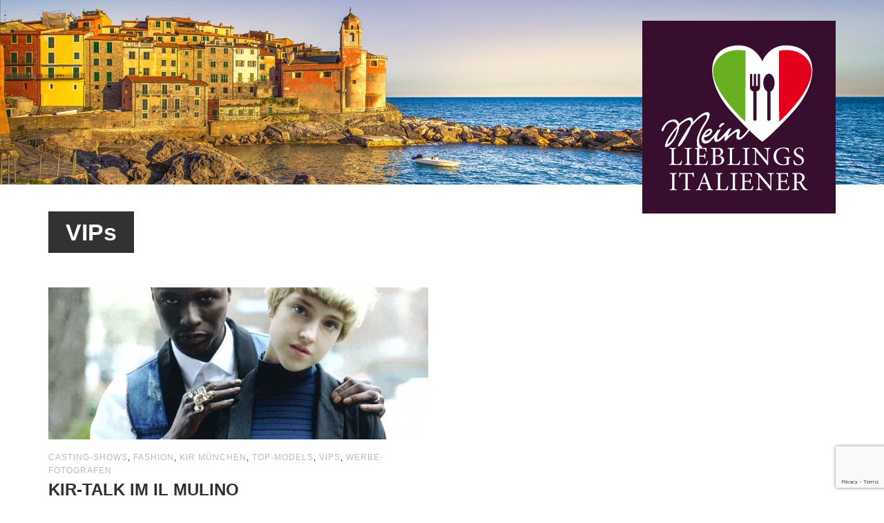

--- FILE ---
content_type: text/html; charset=UTF-8
request_url: https://www.meinlieblingsitaliener.de/tag/vips/
body_size: 8641
content:
<!DOCTYPE html>
<!--[if lt IE 7]><html class="no-js lt-ie9 lt-ie8 lt-ie7" lang="de"> <![endif]-->
<!--[if IE 7]><html class="no-js lt-ie9 lt-ie8" lang="de"> <![endif]-->
<!--[if IE 8]><html class="no-js lt-ie9" lang="de"> <![endif]-->
<!--[if gt IE 8]><!--> <html class="no-js" lang="de"> <!--<![endif]-->
<head>

	<!-- Basic Page Needs
  ================================================== -->
	<meta charset="UTF-8" />
	<meta name="google-site-verification" content="UGZlG17D0lXS0elLFKlFmWB95eOzRF5ewswOlt-UXmE" />
	<title>Mein Lieblingsitaliener   &raquo; VIPs</title>

	<!--[if lt IE 9]>
		<script src="http://html5shiv.googlecode.com/svn/trunk/html5.js"></script>
	<![endif]-->

	<!-- CSS
  ================================================== -->
	<link rel="stylesheet" href="https://www.meinlieblingsitaliener.de/wp-content/themes/architecture-v1-04/style.css" type="text/css" />
	
				<meta name="viewport" content="width=device-width, user-scalable=no">
		<link rel="stylesheet" href="https://www.meinlieblingsitaliener.de/wp-content/themes/architecture-v1-04/stylesheet/foundation-responsive.css">
		
	<!--[if IE 7]>
		<link rel="stylesheet" href="https://www.meinlieblingsitaliener.de/wp-content/themes/architecture-v1-04/stylesheet/ie7-style.css" /> 
	<![endif]-->	
	
	<link rel="shortcut icon" href="https://www.meinlieblingsitaliener.de/wp-content/uploads/2015/05/favicon.png" type="image/x-icon" /><link rel="image_src" href="https://www.meinlieblingsitaliener.de/wp-content/uploads/2017/04/Models-150x150.jpg" /><meta name='robots' content='max-image-preview:large' />
	<style>img:is([sizes="auto" i], [sizes^="auto," i]) { contain-intrinsic-size: 3000px 1500px }</style>
	<link rel='dns-prefetch' href='//fonts.googleapis.com' />
<script type="text/javascript">
/* <![CDATA[ */
window._wpemojiSettings = {"baseUrl":"https:\/\/s.w.org\/images\/core\/emoji\/16.0.1\/72x72\/","ext":".png","svgUrl":"https:\/\/s.w.org\/images\/core\/emoji\/16.0.1\/svg\/","svgExt":".svg","source":{"concatemoji":"https:\/\/www.meinlieblingsitaliener.de\/wp-includes\/js\/wp-emoji-release.min.js?ver=aa5e608e7e7869b493b516e3a7cdaddc"}};
/*! This file is auto-generated */
!function(s,n){var o,i,e;function c(e){try{var t={supportTests:e,timestamp:(new Date).valueOf()};sessionStorage.setItem(o,JSON.stringify(t))}catch(e){}}function p(e,t,n){e.clearRect(0,0,e.canvas.width,e.canvas.height),e.fillText(t,0,0);var t=new Uint32Array(e.getImageData(0,0,e.canvas.width,e.canvas.height).data),a=(e.clearRect(0,0,e.canvas.width,e.canvas.height),e.fillText(n,0,0),new Uint32Array(e.getImageData(0,0,e.canvas.width,e.canvas.height).data));return t.every(function(e,t){return e===a[t]})}function u(e,t){e.clearRect(0,0,e.canvas.width,e.canvas.height),e.fillText(t,0,0);for(var n=e.getImageData(16,16,1,1),a=0;a<n.data.length;a++)if(0!==n.data[a])return!1;return!0}function f(e,t,n,a){switch(t){case"flag":return n(e,"\ud83c\udff3\ufe0f\u200d\u26a7\ufe0f","\ud83c\udff3\ufe0f\u200b\u26a7\ufe0f")?!1:!n(e,"\ud83c\udde8\ud83c\uddf6","\ud83c\udde8\u200b\ud83c\uddf6")&&!n(e,"\ud83c\udff4\udb40\udc67\udb40\udc62\udb40\udc65\udb40\udc6e\udb40\udc67\udb40\udc7f","\ud83c\udff4\u200b\udb40\udc67\u200b\udb40\udc62\u200b\udb40\udc65\u200b\udb40\udc6e\u200b\udb40\udc67\u200b\udb40\udc7f");case"emoji":return!a(e,"\ud83e\udedf")}return!1}function g(e,t,n,a){var r="undefined"!=typeof WorkerGlobalScope&&self instanceof WorkerGlobalScope?new OffscreenCanvas(300,150):s.createElement("canvas"),o=r.getContext("2d",{willReadFrequently:!0}),i=(o.textBaseline="top",o.font="600 32px Arial",{});return e.forEach(function(e){i[e]=t(o,e,n,a)}),i}function t(e){var t=s.createElement("script");t.src=e,t.defer=!0,s.head.appendChild(t)}"undefined"!=typeof Promise&&(o="wpEmojiSettingsSupports",i=["flag","emoji"],n.supports={everything:!0,everythingExceptFlag:!0},e=new Promise(function(e){s.addEventListener("DOMContentLoaded",e,{once:!0})}),new Promise(function(t){var n=function(){try{var e=JSON.parse(sessionStorage.getItem(o));if("object"==typeof e&&"number"==typeof e.timestamp&&(new Date).valueOf()<e.timestamp+604800&&"object"==typeof e.supportTests)return e.supportTests}catch(e){}return null}();if(!n){if("undefined"!=typeof Worker&&"undefined"!=typeof OffscreenCanvas&&"undefined"!=typeof URL&&URL.createObjectURL&&"undefined"!=typeof Blob)try{var e="postMessage("+g.toString()+"("+[JSON.stringify(i),f.toString(),p.toString(),u.toString()].join(",")+"));",a=new Blob([e],{type:"text/javascript"}),r=new Worker(URL.createObjectURL(a),{name:"wpTestEmojiSupports"});return void(r.onmessage=function(e){c(n=e.data),r.terminate(),t(n)})}catch(e){}c(n=g(i,f,p,u))}t(n)}).then(function(e){for(var t in e)n.supports[t]=e[t],n.supports.everything=n.supports.everything&&n.supports[t],"flag"!==t&&(n.supports.everythingExceptFlag=n.supports.everythingExceptFlag&&n.supports[t]);n.supports.everythingExceptFlag=n.supports.everythingExceptFlag&&!n.supports.flag,n.DOMReady=!1,n.readyCallback=function(){n.DOMReady=!0}}).then(function(){return e}).then(function(){var e;n.supports.everything||(n.readyCallback(),(e=n.source||{}).concatemoji?t(e.concatemoji):e.wpemoji&&e.twemoji&&(t(e.twemoji),t(e.wpemoji)))}))}((window,document),window._wpemojiSettings);
/* ]]> */
</script>
<link rel='stylesheet' id='style-custom-css' href='https://www.meinlieblingsitaliener.de/wp-content/themes/architecture-v1-04/style-custom.css?ver=aa5e608e7e7869b493b516e3a7cdaddc' type='text/css' media='all' />
<link rel='stylesheet' id='Google-Font-Droid+Serif-css' href='https://fonts.googleapis.com/css?family=Droid+Serif%3An%2Ci%2Cb%2Cbi&#038;subset=latin&#038;ver=aa5e608e7e7869b493b516e3a7cdaddc' type='text/css' media='all' />
<link rel='stylesheet' id='Google-Font-Open+Sans-css' href='https://fonts.googleapis.com/css?family=Open+Sans%3An%2Ci%2Cb%2Cbi&#038;subset=latin&#038;ver=aa5e608e7e7869b493b516e3a7cdaddc' type='text/css' media='all' />
<style id='wp-emoji-styles-inline-css' type='text/css'>

	img.wp-smiley, img.emoji {
		display: inline !important;
		border: none !important;
		box-shadow: none !important;
		height: 1em !important;
		width: 1em !important;
		margin: 0 0.07em !important;
		vertical-align: -0.1em !important;
		background: none !important;
		padding: 0 !important;
	}
</style>
<link rel='stylesheet' id='wp-block-library-css' href='https://www.meinlieblingsitaliener.de/wp-includes/css/dist/block-library/style.min.css?ver=aa5e608e7e7869b493b516e3a7cdaddc' type='text/css' media='all' />
<style id='classic-theme-styles-inline-css' type='text/css'>
/*! This file is auto-generated */
.wp-block-button__link{color:#fff;background-color:#32373c;border-radius:9999px;box-shadow:none;text-decoration:none;padding:calc(.667em + 2px) calc(1.333em + 2px);font-size:1.125em}.wp-block-file__button{background:#32373c;color:#fff;text-decoration:none}
</style>
<link rel='stylesheet' id='wp-components-css' href='https://www.meinlieblingsitaliener.de/wp-includes/css/dist/components/style.min.css?ver=aa5e608e7e7869b493b516e3a7cdaddc' type='text/css' media='all' />
<link rel='stylesheet' id='wp-preferences-css' href='https://www.meinlieblingsitaliener.de/wp-includes/css/dist/preferences/style.min.css?ver=aa5e608e7e7869b493b516e3a7cdaddc' type='text/css' media='all' />
<link rel='stylesheet' id='wp-block-editor-css' href='https://www.meinlieblingsitaliener.de/wp-includes/css/dist/block-editor/style.min.css?ver=aa5e608e7e7869b493b516e3a7cdaddc' type='text/css' media='all' />
<link rel='stylesheet' id='popup-maker-block-library-style-css' href='https://www.meinlieblingsitaliener.de/wp-content/plugins/popup-maker/dist/packages/block-library-style.css?ver=dbea705cfafe089d65f1' type='text/css' media='all' />
<link rel='stylesheet' id='awb-css' href='https://www.meinlieblingsitaliener.de/wp-content/plugins/advanced-backgrounds/assets/awb/awb.min.css?ver=1.12.8' type='text/css' media='all' />
<style id='global-styles-inline-css' type='text/css'>
:root{--wp--preset--aspect-ratio--square: 1;--wp--preset--aspect-ratio--4-3: 4/3;--wp--preset--aspect-ratio--3-4: 3/4;--wp--preset--aspect-ratio--3-2: 3/2;--wp--preset--aspect-ratio--2-3: 2/3;--wp--preset--aspect-ratio--16-9: 16/9;--wp--preset--aspect-ratio--9-16: 9/16;--wp--preset--color--black: #000000;--wp--preset--color--cyan-bluish-gray: #abb8c3;--wp--preset--color--white: #ffffff;--wp--preset--color--pale-pink: #f78da7;--wp--preset--color--vivid-red: #cf2e2e;--wp--preset--color--luminous-vivid-orange: #ff6900;--wp--preset--color--luminous-vivid-amber: #fcb900;--wp--preset--color--light-green-cyan: #7bdcb5;--wp--preset--color--vivid-green-cyan: #00d084;--wp--preset--color--pale-cyan-blue: #8ed1fc;--wp--preset--color--vivid-cyan-blue: #0693e3;--wp--preset--color--vivid-purple: #9b51e0;--wp--preset--gradient--vivid-cyan-blue-to-vivid-purple: linear-gradient(135deg,rgba(6,147,227,1) 0%,rgb(155,81,224) 100%);--wp--preset--gradient--light-green-cyan-to-vivid-green-cyan: linear-gradient(135deg,rgb(122,220,180) 0%,rgb(0,208,130) 100%);--wp--preset--gradient--luminous-vivid-amber-to-luminous-vivid-orange: linear-gradient(135deg,rgba(252,185,0,1) 0%,rgba(255,105,0,1) 100%);--wp--preset--gradient--luminous-vivid-orange-to-vivid-red: linear-gradient(135deg,rgba(255,105,0,1) 0%,rgb(207,46,46) 100%);--wp--preset--gradient--very-light-gray-to-cyan-bluish-gray: linear-gradient(135deg,rgb(238,238,238) 0%,rgb(169,184,195) 100%);--wp--preset--gradient--cool-to-warm-spectrum: linear-gradient(135deg,rgb(74,234,220) 0%,rgb(151,120,209) 20%,rgb(207,42,186) 40%,rgb(238,44,130) 60%,rgb(251,105,98) 80%,rgb(254,248,76) 100%);--wp--preset--gradient--blush-light-purple: linear-gradient(135deg,rgb(255,206,236) 0%,rgb(152,150,240) 100%);--wp--preset--gradient--blush-bordeaux: linear-gradient(135deg,rgb(254,205,165) 0%,rgb(254,45,45) 50%,rgb(107,0,62) 100%);--wp--preset--gradient--luminous-dusk: linear-gradient(135deg,rgb(255,203,112) 0%,rgb(199,81,192) 50%,rgb(65,88,208) 100%);--wp--preset--gradient--pale-ocean: linear-gradient(135deg,rgb(255,245,203) 0%,rgb(182,227,212) 50%,rgb(51,167,181) 100%);--wp--preset--gradient--electric-grass: linear-gradient(135deg,rgb(202,248,128) 0%,rgb(113,206,126) 100%);--wp--preset--gradient--midnight: linear-gradient(135deg,rgb(2,3,129) 0%,rgb(40,116,252) 100%);--wp--preset--font-size--small: 13px;--wp--preset--font-size--medium: 20px;--wp--preset--font-size--large: 36px;--wp--preset--font-size--x-large: 42px;--wp--preset--spacing--20: 0.44rem;--wp--preset--spacing--30: 0.67rem;--wp--preset--spacing--40: 1rem;--wp--preset--spacing--50: 1.5rem;--wp--preset--spacing--60: 2.25rem;--wp--preset--spacing--70: 3.38rem;--wp--preset--spacing--80: 5.06rem;--wp--preset--shadow--natural: 6px 6px 9px rgba(0, 0, 0, 0.2);--wp--preset--shadow--deep: 12px 12px 50px rgba(0, 0, 0, 0.4);--wp--preset--shadow--sharp: 6px 6px 0px rgba(0, 0, 0, 0.2);--wp--preset--shadow--outlined: 6px 6px 0px -3px rgba(255, 255, 255, 1), 6px 6px rgba(0, 0, 0, 1);--wp--preset--shadow--crisp: 6px 6px 0px rgba(0, 0, 0, 1);}:where(.is-layout-flex){gap: 0.5em;}:where(.is-layout-grid){gap: 0.5em;}body .is-layout-flex{display: flex;}.is-layout-flex{flex-wrap: wrap;align-items: center;}.is-layout-flex > :is(*, div){margin: 0;}body .is-layout-grid{display: grid;}.is-layout-grid > :is(*, div){margin: 0;}:where(.wp-block-columns.is-layout-flex){gap: 2em;}:where(.wp-block-columns.is-layout-grid){gap: 2em;}:where(.wp-block-post-template.is-layout-flex){gap: 1.25em;}:where(.wp-block-post-template.is-layout-grid){gap: 1.25em;}.has-black-color{color: var(--wp--preset--color--black) !important;}.has-cyan-bluish-gray-color{color: var(--wp--preset--color--cyan-bluish-gray) !important;}.has-white-color{color: var(--wp--preset--color--white) !important;}.has-pale-pink-color{color: var(--wp--preset--color--pale-pink) !important;}.has-vivid-red-color{color: var(--wp--preset--color--vivid-red) !important;}.has-luminous-vivid-orange-color{color: var(--wp--preset--color--luminous-vivid-orange) !important;}.has-luminous-vivid-amber-color{color: var(--wp--preset--color--luminous-vivid-amber) !important;}.has-light-green-cyan-color{color: var(--wp--preset--color--light-green-cyan) !important;}.has-vivid-green-cyan-color{color: var(--wp--preset--color--vivid-green-cyan) !important;}.has-pale-cyan-blue-color{color: var(--wp--preset--color--pale-cyan-blue) !important;}.has-vivid-cyan-blue-color{color: var(--wp--preset--color--vivid-cyan-blue) !important;}.has-vivid-purple-color{color: var(--wp--preset--color--vivid-purple) !important;}.has-black-background-color{background-color: var(--wp--preset--color--black) !important;}.has-cyan-bluish-gray-background-color{background-color: var(--wp--preset--color--cyan-bluish-gray) !important;}.has-white-background-color{background-color: var(--wp--preset--color--white) !important;}.has-pale-pink-background-color{background-color: var(--wp--preset--color--pale-pink) !important;}.has-vivid-red-background-color{background-color: var(--wp--preset--color--vivid-red) !important;}.has-luminous-vivid-orange-background-color{background-color: var(--wp--preset--color--luminous-vivid-orange) !important;}.has-luminous-vivid-amber-background-color{background-color: var(--wp--preset--color--luminous-vivid-amber) !important;}.has-light-green-cyan-background-color{background-color: var(--wp--preset--color--light-green-cyan) !important;}.has-vivid-green-cyan-background-color{background-color: var(--wp--preset--color--vivid-green-cyan) !important;}.has-pale-cyan-blue-background-color{background-color: var(--wp--preset--color--pale-cyan-blue) !important;}.has-vivid-cyan-blue-background-color{background-color: var(--wp--preset--color--vivid-cyan-blue) !important;}.has-vivid-purple-background-color{background-color: var(--wp--preset--color--vivid-purple) !important;}.has-black-border-color{border-color: var(--wp--preset--color--black) !important;}.has-cyan-bluish-gray-border-color{border-color: var(--wp--preset--color--cyan-bluish-gray) !important;}.has-white-border-color{border-color: var(--wp--preset--color--white) !important;}.has-pale-pink-border-color{border-color: var(--wp--preset--color--pale-pink) !important;}.has-vivid-red-border-color{border-color: var(--wp--preset--color--vivid-red) !important;}.has-luminous-vivid-orange-border-color{border-color: var(--wp--preset--color--luminous-vivid-orange) !important;}.has-luminous-vivid-amber-border-color{border-color: var(--wp--preset--color--luminous-vivid-amber) !important;}.has-light-green-cyan-border-color{border-color: var(--wp--preset--color--light-green-cyan) !important;}.has-vivid-green-cyan-border-color{border-color: var(--wp--preset--color--vivid-green-cyan) !important;}.has-pale-cyan-blue-border-color{border-color: var(--wp--preset--color--pale-cyan-blue) !important;}.has-vivid-cyan-blue-border-color{border-color: var(--wp--preset--color--vivid-cyan-blue) !important;}.has-vivid-purple-border-color{border-color: var(--wp--preset--color--vivid-purple) !important;}.has-vivid-cyan-blue-to-vivid-purple-gradient-background{background: var(--wp--preset--gradient--vivid-cyan-blue-to-vivid-purple) !important;}.has-light-green-cyan-to-vivid-green-cyan-gradient-background{background: var(--wp--preset--gradient--light-green-cyan-to-vivid-green-cyan) !important;}.has-luminous-vivid-amber-to-luminous-vivid-orange-gradient-background{background: var(--wp--preset--gradient--luminous-vivid-amber-to-luminous-vivid-orange) !important;}.has-luminous-vivid-orange-to-vivid-red-gradient-background{background: var(--wp--preset--gradient--luminous-vivid-orange-to-vivid-red) !important;}.has-very-light-gray-to-cyan-bluish-gray-gradient-background{background: var(--wp--preset--gradient--very-light-gray-to-cyan-bluish-gray) !important;}.has-cool-to-warm-spectrum-gradient-background{background: var(--wp--preset--gradient--cool-to-warm-spectrum) !important;}.has-blush-light-purple-gradient-background{background: var(--wp--preset--gradient--blush-light-purple) !important;}.has-blush-bordeaux-gradient-background{background: var(--wp--preset--gradient--blush-bordeaux) !important;}.has-luminous-dusk-gradient-background{background: var(--wp--preset--gradient--luminous-dusk) !important;}.has-pale-ocean-gradient-background{background: var(--wp--preset--gradient--pale-ocean) !important;}.has-electric-grass-gradient-background{background: var(--wp--preset--gradient--electric-grass) !important;}.has-midnight-gradient-background{background: var(--wp--preset--gradient--midnight) !important;}.has-small-font-size{font-size: var(--wp--preset--font-size--small) !important;}.has-medium-font-size{font-size: var(--wp--preset--font-size--medium) !important;}.has-large-font-size{font-size: var(--wp--preset--font-size--large) !important;}.has-x-large-font-size{font-size: var(--wp--preset--font-size--x-large) !important;}
:where(.wp-block-post-template.is-layout-flex){gap: 1.25em;}:where(.wp-block-post-template.is-layout-grid){gap: 1.25em;}
:where(.wp-block-columns.is-layout-flex){gap: 2em;}:where(.wp-block-columns.is-layout-grid){gap: 2em;}
:root :where(.wp-block-pullquote){font-size: 1.5em;line-height: 1.6;}
</style>
<link rel='stylesheet' id='contact-form-7-css' href='https://www.meinlieblingsitaliener.de/wp-content/plugins/contact-form-7/includes/css/styles.css?ver=6.1.4' type='text/css' media='all' />
<link rel='stylesheet' id='superfish-css' href='https://www.meinlieblingsitaliener.de/wp-content/themes/architecture-v1-04/stylesheet/superfish.css?ver=aa5e608e7e7869b493b516e3a7cdaddc' type='text/css' media='all' />
<link rel='stylesheet' id='fancybox-css' href='https://www.meinlieblingsitaliener.de/wp-content/themes/architecture-v1-04/stylesheet/fancybox.css?ver=aa5e608e7e7869b493b516e3a7cdaddc' type='text/css' media='all' />
<link rel='stylesheet' id='fancybox-thumbs-css' href='https://www.meinlieblingsitaliener.de/wp-content/themes/architecture-v1-04/stylesheet/jquery.fancybox-thumbs.css?ver=aa5e608e7e7869b493b516e3a7cdaddc' type='text/css' media='all' />
<link rel='stylesheet' id='flex-slider-css' href='https://www.meinlieblingsitaliener.de/wp-content/themes/architecture-v1-04/stylesheet/flexslider.css?ver=aa5e608e7e7869b493b516e3a7cdaddc' type='text/css' media='all' />
<script type="text/javascript" src="https://www.meinlieblingsitaliener.de/wp-includes/js/jquery/jquery.min.js?ver=3.7.1" id="jquery-core-js"></script>
<script type="text/javascript" src="https://www.meinlieblingsitaliener.de/wp-includes/js/jquery/jquery-migrate.min.js?ver=3.4.1" id="jquery-migrate-js"></script>
<script type="text/javascript" src="https://www.meinlieblingsitaliener.de/wp-content/themes/architecture-v1-04/javascript/jquery.fitvids.js?ver=1.0" id="fitvids-js"></script>
<script></script><link rel="https://api.w.org/" href="https://www.meinlieblingsitaliener.de/wp-json/" /><link rel="alternate" title="JSON" type="application/json" href="https://www.meinlieblingsitaliener.de/wp-json/wp/v2/tags/109" /><link rel="EditURI" type="application/rsd+xml" title="RSD" href="https://www.meinlieblingsitaliener.de/xmlrpc.php?rsd" />

	
<!--[if lt IE 9]>
<style type="text/css">
	div.shortcode-dropcap.circle,
	div.anythingSlider .anythingControls ul a, .flex-control-nav li a, 
	.nivo-controlNav a, ls-bottom-slidebuttons a{
		z-index: 1000;
		position: relative;
		behavior: url(https://www.meinlieblingsitaliener.de/wp-content/themes/architecture-v1-04/stylesheet/ie-fix/PIE.php);
	}
	div.top-search-wrapper .search-text{ width: 185px; }
	div.top-search-wrapper .search-text input{ float: right; }
</style>
<![endif]-->
<meta name="generator" content="Powered by WPBakery Page Builder - drag and drop page builder for WordPress."/>
		<style type="text/css" id="wp-custom-css">
			#fancybox-overlay {
    background: #000000e0;
	  /*z-index: 0; */
	
}
.fancybox-wrap.fancybox-desktop.fancybox-type-inline.fancybox-opened {
    z-index: 999999 !important;
    width: auto !important;
    margin-left: auto;
    margin-right: auto;
    transition: all 1s ease-in-out;
}
.fancybox-inner {
    width: auto !important;
}
.fancybox-title.fancybox-title-float-wrap {
    display: none;
}
.fancybox-skin {
    background: white;
}
select.menu.dropdown-menu {
    display: none;
}

/*-------Mobile-------*/
.fancybox-wrap.fancybox-mobile.fancybox-type-inline.fancybox-opened {
    z-index: 999999;
}

div#fancyboxID-1 div {
    padding: 0 !important;
}

@media only screen and (max-width: 767px) {
div.header-wrapper .logo-wrapper {
    float: none;
    padding: 5px 0px 5px; 
    margin: 0px 20px !important;
}
	}
/*-------End Mobile-------*/

.videoblog {
    position: relative;
    width: 100%;
    height: 0;
    padding-bottom: 56.25%;
}
.video {
    position: absolute;
    top: 0;
    left: 0;
    width: 100%;
    height: 100%;
}

div.row div.gdl-related-portfolio div.gdl-header-wrapper {
    margin-bottom: 35px;
    display: none;
}
/*-------Fer-ADVENT CALENDAR form-------*/

.advent-form .wpuf-label {
    display: none !important;
}
li.wpuf-el.advent-form.field-size-large {
    margin: 0;
}
.advent-form .wpuf-name-field-wrap.format-first-last {
    margin-bottom: 0px !important;
}
.advent-form input.textfield {
    margin-bottom: 0;
}

/*-------ADVENT CALENDAR SET UP-------*/


/*-------CSS Julian Formulare-------*/

.form_container {
	width:300px;
	border:2px solid #000;
	
}
span.cherry-search__item-title {
    font-size: 25px;
}
span.screen-reader-text {
    display: none;
}
input.search-field.cherry-search__field.search-form__field {
    font-size: 18px;
    font-family: inherit;
	    font-weight: 300;
}
body * {
    border-style: solid;
}
input.search-field.cherry-search__field.search-form__field {
    padding: 12px !important;
}
@media (min-width: 768px) {

p.lieferservicemobile{display:none}
	}

.silvester2024 .wp-block-column{
	margin: 37px 0;
}

body,h1, h2, h3, h4, h5, h6 {
	color:#111111;
}		</style>
		<noscript><style> .wpb_animate_when_almost_visible { opacity: 1; }</style></noscript>	
</head>
<body class="archive tag tag-vips tag-109 wp-theme-architecture-v1-04 wpb-js-composer js-comp-ver-8.7 vc_responsive">
<div class="navigation-wrapper"><div class="navigation-container container"><div class="menu-wrapper" id="main-superfish-wrapper"><ul class="sf-menu"></ul></div><div class="clear"></div></div></div><div class="body-outer-wrapper">
	<div class="body-wrapper">
		<div class="header-wrapper">
			<div class="header-outer-container" >
				<div class="header-container container main">
					
					<div class="header-navigation-wrapper ">
					<div class="clear"></div>					</div>
					
					<div id="gdl-social-icon" class="social-wrapper"><div class="social-icon-wrapper"></div></div>			
					
					<!-- Get Logo -->
					<div class="logo-wrapper">
						<a href="https://www.meinlieblingsitaliener.de"><img src="https://www.meinlieblingsitaliener.de/wp-content/uploads/2015/04/MLI_logo.png" alt=""/></a>					</div>
					<div class="clear"></div>
					<div class="responsive-menu-wrapper"><select class="menu dropdown-menu"></select></div>				</div> <!-- header container -->
			</div> <!-- header outer container -->
			
			<div class="page-header-wrapper"><div class="page-header-inner-container container"><div class="page-header-inner-wrapper row"><h1 class="page-header-title">VIPs</h1></div></div></div>		</div> <!-- header wrapper -->
		
		<div class="content-wrapper container main ">		<div class="page-wrapper archive-page ">
		<div class="row gdl-page-row-wrapper"><div class="gdl-page-left mb0 twelve columns"><div class="row"><div class="gdl-page-item mb0 pb20 twelve columns"><div id="blog-item-holder" class="blog-item-holder"><div class="row"><div class="six columns gdl-blog-widget"><div class="blog-content-wrapper"><div class="blog-media-wrapper gdl-image"><a href="https://www.meinlieblingsitaliener.de/kir-talk-im-il-mulino/"><img src="https://www.meinlieblingsitaliener.de/wp-content/uploads/2017/04/Models-550x220.jpg" alt=""/></a></div><div class="blog-tag"><a href="https://www.meinlieblingsitaliener.de/tag/casting-shows/" rel="tag">Casting-Shows</a>, <a href="https://www.meinlieblingsitaliener.de/tag/fashion/" rel="tag">Fashion</a>, <a href="https://www.meinlieblingsitaliener.de/tag/kir-munchen/" rel="tag">KIR München</a>, <a href="https://www.meinlieblingsitaliener.de/tag/top-models/" rel="tag">Top-Models</a>, <a href="https://www.meinlieblingsitaliener.de/tag/vips/" rel="tag">VIPs</a>, <a href="https://www.meinlieblingsitaliener.de/tag/werbe-fotografen/" rel="tag">Werbe-Fotografen</a></div><h2 class="blog-title"><a href="https://www.meinlieblingsitaliener.de/kir-talk-im-il-mulino/">KIR-TALK IM IL MULINO</a></h2><div class="blog-content">VINCENT LITTLEAD &#038; PAPIS LOVEDAY ZWEI TOP_MODELS trafen sich zum KIR-TALK im IL MULINO</div></div><div class="blog-info-wrapper"><div class="blog-date"><a href="https://www.meinlieblingsitaliener.de/2017/04/05/" >5. April 2017</a></div><div class="blog-author"><span class="blog-info-head">By : </span><a href="https://www.meinlieblingsitaliener.de/author/hans/" title="Beiträge von Johann Daferner" rel="author">Johann Daferner</a></div><div class="blog-comment"><span class="blog-info-head">Comments : </span><span>Off</span></div><div class="clear"></div></div></div><div class="clear"></div></div></div><div class="clear"></div></div><div class="clear"></div></div></div><div class="clear"></div></div>		<div class="clear"></div>
	</div> <!-- page wrapper -->
		</div> <!-- content wrapper -->
		
		<div class="footer-wrapper boxed-style">

		<!-- Get Footer Widget -->
							<div class="container footer-container">
				<div class="footer-widget-wrapper">
					<div class="row">
						<div class="three columns gdl-footer-1 mb0"><div class="custom-sidebar">
<p><strong>Inhaber:</strong><br>Karl Rieder<br><strong>Straße:</strong><br>Menzingerstr. 123<br><strong>Plz/Ort:</strong><br>80997 München<br><strong>Email:</strong><br>info@meinlieblingsitaliener.de<br><strong>Internet:</strong><br>www.meinlieblingsitaliener.de<br><strong>Ust.-Id.-Nr.:</strong><br>DE 130 119 834</p>
</div></div><div class="three columns gdl-footer-2 mb0"><div class="custom-sidebar">
<figure class="wp-block-image size-full is-resized"><a href="https://www.meinlieblingsitaliener.de"><img loading="lazy" decoding="async" src="https://www.meinlieblingsitaliener.de/wp-content/uploads/2015/04/MLI_logo.png" alt="" class="wp-image-6" width="210" height="209" srcset="https://www.meinlieblingsitaliener.de/wp-content/uploads/2015/04/MLI_logo.png 280w, https://www.meinlieblingsitaliener.de/wp-content/uploads/2015/04/MLI_logo-100x100.png 100w, https://www.meinlieblingsitaliener.de/wp-content/uploads/2015/04/MLI_logo-150x150.png 150w" sizes="auto, (max-width: 210px) 100vw, 210px" /></a></figure>
</div></div><div class="three columns gdl-footer-3 mb0"><div class="custom-sidebar"><ul class="wp-block-latest-posts__list wp-block-latest-posts"><li><a class="wp-block-latest-posts__post-title" href="https://www.meinlieblingsitaliener.de/valentinstag-beim-lieblingsitaliener-genuss-romantik-am-14-februar/">Valentinstag beim Lieblingsitaliener – Genuss &amp; Romantik am 14. Februar </a></li>
<li><a class="wp-block-latest-posts__post-title" href="https://www.meinlieblingsitaliener.de/silvester2025/">Genussvoll ins neue Jahr – Silvester bei Mein Lieblingsitaliener</a></li>
<li><a class="wp-block-latest-posts__post-title" href="https://www.meinlieblingsitaliener.de/italien-geniessen-direkt-vor-der-haustuer/">Italien genießen &#8211; direkt vor der Haustür</a></li>
<li><a class="wp-block-latest-posts__post-title" href="https://www.meinlieblingsitaliener.de/besondere-verwohnmomente-an-muttertag-vatertag/">Besondere Verwöhnmomente an Muttertag &amp; Vatertag</a></li>
<li><a class="wp-block-latest-posts__post-title" href="https://www.meinlieblingsitaliener.de/fruehling-auf-dem-teller/">Frühling auf dem Teller</a></li>
</ul></div></div><div class="three columns gdl-footer-4 mb0"><div class="custom-sidebar"><div class="menu-home-container"><ul id="menu-home" class="menu"><li id="menu-item-19866" class="menu-item menu-item-type-post_type menu-item-object-page menu-item-home menu-item-19866"><a href="https://www.meinlieblingsitaliener.de/">Home</a></li>
<li id="menu-item-19877" class="menu-item menu-item-type-post_type menu-item-object-page menu-item-19877"><a href="https://www.meinlieblingsitaliener.de/lieferservice/">Lieferservice</a></li>
<li id="menu-item-19868" class="menu-item menu-item-type-post_type menu-item-object-page menu-item-19868"><a href="https://www.meinlieblingsitaliener.de/subscribe-to-our-newsletter/">Newsletter</a></li>
<li id="menu-item-19872" class="menu-item menu-item-type-post_type menu-item-object-page menu-item-19872"><a href="https://www.meinlieblingsitaliener.de/geburtstag/">Geburtstag mit “Mein Lieblingsitaliener”</a></li>
<li id="menu-item-19875" class="menu-item menu-item-type-post_type menu-item-object-page menu-item-19875"><a href="https://www.meinlieblingsitaliener.de/jobboerse/">Jobbörse</a></li>
<li id="menu-item-19876" class="menu-item menu-item-type-post_type menu-item-object-page menu-item-19876"><a href="https://www.meinlieblingsitaliener.de/kontakt/">Kontakt</a></li>
<li id="menu-item-19874" class="menu-item menu-item-type-post_type menu-item-object-page menu-item-19874"><a href="https://www.meinlieblingsitaliener.de/impressum/">Impressum</a></li>
<li id="menu-item-19867" class="menu-item menu-item-type-post_type menu-item-object-page menu-item-privacy-policy menu-item-19867"><a rel="privacy-policy" href="https://www.meinlieblingsitaliener.de/datenschutzerklaerung/">Datenschutzerklärung</a></li>
</ul></div></div></div>						<div class="clear"></div>
					</div> <!-- close row -->
				</div>
			</div> 
		
		<!-- Get Copyright Text -->
							<div class="copyright-outer-wrapper boxed-style">
				<div class="container copyright-container">
					<div class="copyright-wrapper">
						<div class="copyright-left">
													</div> 
						<div class="copyright-right">
													</div> 
						<div class="clear"></div>
					</div>
				</div>
			</div>
				</div><!-- footer wrapper -->
	</div> <!-- body wrapper -->
</div> <!-- body outer wrapper -->
	
<script type="speculationrules">
{"prefetch":[{"source":"document","where":{"and":[{"href_matches":"\/*"},{"not":{"href_matches":["\/wp-*.php","\/wp-admin\/*","\/wp-content\/uploads\/*","\/wp-content\/*","\/wp-content\/plugins\/*","\/wp-content\/themes\/architecture-v1-04\/*","\/*\\?(.+)"]}},{"not":{"selector_matches":"a[rel~=\"nofollow\"]"}},{"not":{"selector_matches":".no-prefetch, .no-prefetch a"}}]},"eagerness":"conservative"}]}
</script>
<script type="text/javascript">jQuery(document).ready(function(){});</script>	<script>
		var getElementsByClassName=function(a,b,c){if(document.getElementsByClassName){getElementsByClassName=function(a,b,c){c=c||document;var d=c.getElementsByClassName(a),e=b?new RegExp("\\b"+b+"\\b","i"):null,f=[],g;for(var h=0,i=d.length;h<i;h+=1){g=d[h];if(!e||e.test(g.nodeName)){f.push(g)}}return f}}else if(document.evaluate){getElementsByClassName=function(a,b,c){b=b||"*";c=c||document;var d=a.split(" "),e="",f="http://www.w3.org/1999/xhtml",g=document.documentElement.namespaceURI===f?f:null,h=[],i,j;for(var k=0,l=d.length;k<l;k+=1){e+="[contains(concat(' ', @class, ' '), ' "+d[k]+" ')]"}try{i=document.evaluate(".//"+b+e,c,g,0,null)}catch(m){i=document.evaluate(".//"+b+e,c,null,0,null)}while(j=i.iterateNext()){h.push(j)}return h}}else{getElementsByClassName=function(a,b,c){b=b||"*";c=c||document;var d=a.split(" "),e=[],f=b==="*"&&c.all?c.all:c.getElementsByTagName(b),g,h=[],i;for(var j=0,k=d.length;j<k;j+=1){e.push(new RegExp("(^|\\s)"+d[j]+"(\\s|$)"))}for(var l=0,m=f.length;l<m;l+=1){g=f[l];i=false;for(var n=0,o=e.length;n<o;n+=1){i=e[n].test(g.className);if(!i){break}}if(i){h.push(g)}}return h}}return getElementsByClassName(a,b,c)},
			dropdowns = getElementsByClassName( 'dropdown-menu' );
		for ( i=0; i<dropdowns.length; i++ )
			dropdowns[i].onchange = function(){ if ( this.value != '' ) window.location.href = this.value; }
	</script>
	<script type="text/javascript" src="https://www.meinlieblingsitaliener.de/wp-content/plugins/advanced-backgrounds/assets/vendor/jarallax/dist/jarallax.min.js?ver=2.2.1" id="jarallax-js"></script>
<script type="text/javascript" src="https://www.meinlieblingsitaliener.de/wp-content/plugins/advanced-backgrounds/assets/vendor/jarallax/dist/jarallax-video.min.js?ver=2.2.1" id="jarallax-video-js"></script>
<script type="text/javascript" id="awb-js-extra">
/* <![CDATA[ */
var AWB = {"version":"1.12.8","settings":{"disable_parallax":[],"disable_video":[],"full_width_fallback":true}};
/* ]]> */
</script>
<script type="text/javascript" src="https://www.meinlieblingsitaliener.de/wp-content/plugins/advanced-backgrounds/assets/awb/awb.min.js?ver=1.12.8" id="awb-js"></script>
<script type="text/javascript" src="https://www.meinlieblingsitaliener.de/wp-includes/js/dist/hooks.min.js?ver=4d63a3d491d11ffd8ac6" id="wp-hooks-js"></script>
<script type="text/javascript" src="https://www.meinlieblingsitaliener.de/wp-includes/js/dist/i18n.min.js?ver=5e580eb46a90c2b997e6" id="wp-i18n-js"></script>
<script type="text/javascript" id="wp-i18n-js-after">
/* <![CDATA[ */
wp.i18n.setLocaleData( { 'text direction\u0004ltr': [ 'ltr' ] } );
/* ]]> */
</script>
<script type="text/javascript" src="https://www.meinlieblingsitaliener.de/wp-content/plugins/contact-form-7/includes/swv/js/index.js?ver=6.1.4" id="swv-js"></script>
<script type="text/javascript" id="contact-form-7-js-translations">
/* <![CDATA[ */
( function( domain, translations ) {
	var localeData = translations.locale_data[ domain ] || translations.locale_data.messages;
	localeData[""].domain = domain;
	wp.i18n.setLocaleData( localeData, domain );
} )( "contact-form-7", {"translation-revision-date":"2025-10-26 03:28:49+0000","generator":"GlotPress\/4.0.3","domain":"messages","locale_data":{"messages":{"":{"domain":"messages","plural-forms":"nplurals=2; plural=n != 1;","lang":"de"},"This contact form is placed in the wrong place.":["Dieses Kontaktformular wurde an der falschen Stelle platziert."],"Error:":["Fehler:"]}},"comment":{"reference":"includes\/js\/index.js"}} );
/* ]]> */
</script>
<script type="text/javascript" id="contact-form-7-js-before">
/* <![CDATA[ */
var wpcf7 = {
    "api": {
        "root": "https:\/\/www.meinlieblingsitaliener.de\/wp-json\/",
        "namespace": "contact-form-7\/v1"
    }
};
/* ]]> */
</script>
<script type="text/javascript" src="https://www.meinlieblingsitaliener.de/wp-content/plugins/contact-form-7/includes/js/index.js?ver=6.1.4" id="contact-form-7-js"></script>
<script type="text/javascript" src="https://www.google.com/recaptcha/api.js?render=6LcMqYogAAAAAJzCYo0mHhr6INNqCT1ST77jRd4d&amp;ver=3.0" id="google-recaptcha-js"></script>
<script type="text/javascript" src="https://www.meinlieblingsitaliener.de/wp-includes/js/dist/vendor/wp-polyfill.min.js?ver=3.15.0" id="wp-polyfill-js"></script>
<script type="text/javascript" id="wpcf7-recaptcha-js-before">
/* <![CDATA[ */
var wpcf7_recaptcha = {
    "sitekey": "6LcMqYogAAAAAJzCYo0mHhr6INNqCT1ST77jRd4d",
    "actions": {
        "homepage": "homepage",
        "contactform": "contactform"
    }
};
/* ]]> */
</script>
<script type="text/javascript" src="https://www.meinlieblingsitaliener.de/wp-content/plugins/contact-form-7/modules/recaptcha/index.js?ver=6.1.4" id="wpcf7-recaptcha-js"></script>
<script type="text/javascript" src="https://www.meinlieblingsitaliener.de/wp-content/themes/architecture-v1-04/javascript/superfish.js?ver=1.0" id="superfish-js"></script>
<script type="text/javascript" src="https://www.meinlieblingsitaliener.de/wp-content/themes/architecture-v1-04/javascript/supersub.js?ver=1.0" id="supersub-js"></script>
<script type="text/javascript" src="https://www.meinlieblingsitaliener.de/wp-content/themes/architecture-v1-04/javascript/hoverIntent.js?ver=1.0" id="hover-intent-js"></script>
<script type="text/javascript" src="https://www.meinlieblingsitaliener.de/wp-content/themes/architecture-v1-04/javascript/jquery.easing.js?ver=1.0" id="easing-js"></script>
<script type="text/javascript" id="fancybox-js-extra">
/* <![CDATA[ */
var ATTR = {"enable":"enable","width":"80","height":"45"};
/* ]]> */
</script>
<script type="text/javascript" src="https://www.meinlieblingsitaliener.de/wp-content/themes/architecture-v1-04/javascript/jquery.fancybox.js?ver=1.0" id="fancybox-js"></script>
<script type="text/javascript" src="https://www.meinlieblingsitaliener.de/wp-content/themes/architecture-v1-04/javascript/jquery.fancybox-media.js?ver=1.0" id="fancybox-media-js"></script>
<script type="text/javascript" src="https://www.meinlieblingsitaliener.de/wp-content/themes/architecture-v1-04/javascript/jquery.fancybox-thumbs.js?ver=1.0" id="fancybox-thumbs-js"></script>
<script type="text/javascript" src="https://www.meinlieblingsitaliener.de/wp-content/themes/architecture-v1-04/javascript/gdl-scripts.js?ver=1.0" id="gdl-scripts-js"></script>
<script type="text/javascript" id="flex-slider-js-extra">
/* <![CDATA[ */
var FLEX = {"animation":"fade","pauseOnHover":"enable","controlNav":"enable","directionNav":"enable","animationSpeed":"600","slideshowSpeed":"12000","pauseOnAction":"disable","thumbnail_width":"75","thumbnail_height":"50","controlsContainer":".flexslider"};
/* ]]> */
</script>
<script type="text/javascript" src="https://www.meinlieblingsitaliener.de/wp-content/themes/architecture-v1-04/javascript/jquery.flexslider.js?ver=1.0" id="flex-slider-js"></script>
<script></script>
</body>
</html>

--- FILE ---
content_type: text/html; charset=utf-8
request_url: https://www.google.com/recaptcha/api2/anchor?ar=1&k=6LcMqYogAAAAAJzCYo0mHhr6INNqCT1ST77jRd4d&co=aHR0cHM6Ly93d3cubWVpbmxpZWJsaW5nc2l0YWxpZW5lci5kZTo0NDM.&hl=en&v=N67nZn4AqZkNcbeMu4prBgzg&size=invisible&anchor-ms=20000&execute-ms=30000&cb=2jsyddlyi0bl
body_size: 48718
content:
<!DOCTYPE HTML><html dir="ltr" lang="en"><head><meta http-equiv="Content-Type" content="text/html; charset=UTF-8">
<meta http-equiv="X-UA-Compatible" content="IE=edge">
<title>reCAPTCHA</title>
<style type="text/css">
/* cyrillic-ext */
@font-face {
  font-family: 'Roboto';
  font-style: normal;
  font-weight: 400;
  font-stretch: 100%;
  src: url(//fonts.gstatic.com/s/roboto/v48/KFO7CnqEu92Fr1ME7kSn66aGLdTylUAMa3GUBHMdazTgWw.woff2) format('woff2');
  unicode-range: U+0460-052F, U+1C80-1C8A, U+20B4, U+2DE0-2DFF, U+A640-A69F, U+FE2E-FE2F;
}
/* cyrillic */
@font-face {
  font-family: 'Roboto';
  font-style: normal;
  font-weight: 400;
  font-stretch: 100%;
  src: url(//fonts.gstatic.com/s/roboto/v48/KFO7CnqEu92Fr1ME7kSn66aGLdTylUAMa3iUBHMdazTgWw.woff2) format('woff2');
  unicode-range: U+0301, U+0400-045F, U+0490-0491, U+04B0-04B1, U+2116;
}
/* greek-ext */
@font-face {
  font-family: 'Roboto';
  font-style: normal;
  font-weight: 400;
  font-stretch: 100%;
  src: url(//fonts.gstatic.com/s/roboto/v48/KFO7CnqEu92Fr1ME7kSn66aGLdTylUAMa3CUBHMdazTgWw.woff2) format('woff2');
  unicode-range: U+1F00-1FFF;
}
/* greek */
@font-face {
  font-family: 'Roboto';
  font-style: normal;
  font-weight: 400;
  font-stretch: 100%;
  src: url(//fonts.gstatic.com/s/roboto/v48/KFO7CnqEu92Fr1ME7kSn66aGLdTylUAMa3-UBHMdazTgWw.woff2) format('woff2');
  unicode-range: U+0370-0377, U+037A-037F, U+0384-038A, U+038C, U+038E-03A1, U+03A3-03FF;
}
/* math */
@font-face {
  font-family: 'Roboto';
  font-style: normal;
  font-weight: 400;
  font-stretch: 100%;
  src: url(//fonts.gstatic.com/s/roboto/v48/KFO7CnqEu92Fr1ME7kSn66aGLdTylUAMawCUBHMdazTgWw.woff2) format('woff2');
  unicode-range: U+0302-0303, U+0305, U+0307-0308, U+0310, U+0312, U+0315, U+031A, U+0326-0327, U+032C, U+032F-0330, U+0332-0333, U+0338, U+033A, U+0346, U+034D, U+0391-03A1, U+03A3-03A9, U+03B1-03C9, U+03D1, U+03D5-03D6, U+03F0-03F1, U+03F4-03F5, U+2016-2017, U+2034-2038, U+203C, U+2040, U+2043, U+2047, U+2050, U+2057, U+205F, U+2070-2071, U+2074-208E, U+2090-209C, U+20D0-20DC, U+20E1, U+20E5-20EF, U+2100-2112, U+2114-2115, U+2117-2121, U+2123-214F, U+2190, U+2192, U+2194-21AE, U+21B0-21E5, U+21F1-21F2, U+21F4-2211, U+2213-2214, U+2216-22FF, U+2308-230B, U+2310, U+2319, U+231C-2321, U+2336-237A, U+237C, U+2395, U+239B-23B7, U+23D0, U+23DC-23E1, U+2474-2475, U+25AF, U+25B3, U+25B7, U+25BD, U+25C1, U+25CA, U+25CC, U+25FB, U+266D-266F, U+27C0-27FF, U+2900-2AFF, U+2B0E-2B11, U+2B30-2B4C, U+2BFE, U+3030, U+FF5B, U+FF5D, U+1D400-1D7FF, U+1EE00-1EEFF;
}
/* symbols */
@font-face {
  font-family: 'Roboto';
  font-style: normal;
  font-weight: 400;
  font-stretch: 100%;
  src: url(//fonts.gstatic.com/s/roboto/v48/KFO7CnqEu92Fr1ME7kSn66aGLdTylUAMaxKUBHMdazTgWw.woff2) format('woff2');
  unicode-range: U+0001-000C, U+000E-001F, U+007F-009F, U+20DD-20E0, U+20E2-20E4, U+2150-218F, U+2190, U+2192, U+2194-2199, U+21AF, U+21E6-21F0, U+21F3, U+2218-2219, U+2299, U+22C4-22C6, U+2300-243F, U+2440-244A, U+2460-24FF, U+25A0-27BF, U+2800-28FF, U+2921-2922, U+2981, U+29BF, U+29EB, U+2B00-2BFF, U+4DC0-4DFF, U+FFF9-FFFB, U+10140-1018E, U+10190-1019C, U+101A0, U+101D0-101FD, U+102E0-102FB, U+10E60-10E7E, U+1D2C0-1D2D3, U+1D2E0-1D37F, U+1F000-1F0FF, U+1F100-1F1AD, U+1F1E6-1F1FF, U+1F30D-1F30F, U+1F315, U+1F31C, U+1F31E, U+1F320-1F32C, U+1F336, U+1F378, U+1F37D, U+1F382, U+1F393-1F39F, U+1F3A7-1F3A8, U+1F3AC-1F3AF, U+1F3C2, U+1F3C4-1F3C6, U+1F3CA-1F3CE, U+1F3D4-1F3E0, U+1F3ED, U+1F3F1-1F3F3, U+1F3F5-1F3F7, U+1F408, U+1F415, U+1F41F, U+1F426, U+1F43F, U+1F441-1F442, U+1F444, U+1F446-1F449, U+1F44C-1F44E, U+1F453, U+1F46A, U+1F47D, U+1F4A3, U+1F4B0, U+1F4B3, U+1F4B9, U+1F4BB, U+1F4BF, U+1F4C8-1F4CB, U+1F4D6, U+1F4DA, U+1F4DF, U+1F4E3-1F4E6, U+1F4EA-1F4ED, U+1F4F7, U+1F4F9-1F4FB, U+1F4FD-1F4FE, U+1F503, U+1F507-1F50B, U+1F50D, U+1F512-1F513, U+1F53E-1F54A, U+1F54F-1F5FA, U+1F610, U+1F650-1F67F, U+1F687, U+1F68D, U+1F691, U+1F694, U+1F698, U+1F6AD, U+1F6B2, U+1F6B9-1F6BA, U+1F6BC, U+1F6C6-1F6CF, U+1F6D3-1F6D7, U+1F6E0-1F6EA, U+1F6F0-1F6F3, U+1F6F7-1F6FC, U+1F700-1F7FF, U+1F800-1F80B, U+1F810-1F847, U+1F850-1F859, U+1F860-1F887, U+1F890-1F8AD, U+1F8B0-1F8BB, U+1F8C0-1F8C1, U+1F900-1F90B, U+1F93B, U+1F946, U+1F984, U+1F996, U+1F9E9, U+1FA00-1FA6F, U+1FA70-1FA7C, U+1FA80-1FA89, U+1FA8F-1FAC6, U+1FACE-1FADC, U+1FADF-1FAE9, U+1FAF0-1FAF8, U+1FB00-1FBFF;
}
/* vietnamese */
@font-face {
  font-family: 'Roboto';
  font-style: normal;
  font-weight: 400;
  font-stretch: 100%;
  src: url(//fonts.gstatic.com/s/roboto/v48/KFO7CnqEu92Fr1ME7kSn66aGLdTylUAMa3OUBHMdazTgWw.woff2) format('woff2');
  unicode-range: U+0102-0103, U+0110-0111, U+0128-0129, U+0168-0169, U+01A0-01A1, U+01AF-01B0, U+0300-0301, U+0303-0304, U+0308-0309, U+0323, U+0329, U+1EA0-1EF9, U+20AB;
}
/* latin-ext */
@font-face {
  font-family: 'Roboto';
  font-style: normal;
  font-weight: 400;
  font-stretch: 100%;
  src: url(//fonts.gstatic.com/s/roboto/v48/KFO7CnqEu92Fr1ME7kSn66aGLdTylUAMa3KUBHMdazTgWw.woff2) format('woff2');
  unicode-range: U+0100-02BA, U+02BD-02C5, U+02C7-02CC, U+02CE-02D7, U+02DD-02FF, U+0304, U+0308, U+0329, U+1D00-1DBF, U+1E00-1E9F, U+1EF2-1EFF, U+2020, U+20A0-20AB, U+20AD-20C0, U+2113, U+2C60-2C7F, U+A720-A7FF;
}
/* latin */
@font-face {
  font-family: 'Roboto';
  font-style: normal;
  font-weight: 400;
  font-stretch: 100%;
  src: url(//fonts.gstatic.com/s/roboto/v48/KFO7CnqEu92Fr1ME7kSn66aGLdTylUAMa3yUBHMdazQ.woff2) format('woff2');
  unicode-range: U+0000-00FF, U+0131, U+0152-0153, U+02BB-02BC, U+02C6, U+02DA, U+02DC, U+0304, U+0308, U+0329, U+2000-206F, U+20AC, U+2122, U+2191, U+2193, U+2212, U+2215, U+FEFF, U+FFFD;
}
/* cyrillic-ext */
@font-face {
  font-family: 'Roboto';
  font-style: normal;
  font-weight: 500;
  font-stretch: 100%;
  src: url(//fonts.gstatic.com/s/roboto/v48/KFO7CnqEu92Fr1ME7kSn66aGLdTylUAMa3GUBHMdazTgWw.woff2) format('woff2');
  unicode-range: U+0460-052F, U+1C80-1C8A, U+20B4, U+2DE0-2DFF, U+A640-A69F, U+FE2E-FE2F;
}
/* cyrillic */
@font-face {
  font-family: 'Roboto';
  font-style: normal;
  font-weight: 500;
  font-stretch: 100%;
  src: url(//fonts.gstatic.com/s/roboto/v48/KFO7CnqEu92Fr1ME7kSn66aGLdTylUAMa3iUBHMdazTgWw.woff2) format('woff2');
  unicode-range: U+0301, U+0400-045F, U+0490-0491, U+04B0-04B1, U+2116;
}
/* greek-ext */
@font-face {
  font-family: 'Roboto';
  font-style: normal;
  font-weight: 500;
  font-stretch: 100%;
  src: url(//fonts.gstatic.com/s/roboto/v48/KFO7CnqEu92Fr1ME7kSn66aGLdTylUAMa3CUBHMdazTgWw.woff2) format('woff2');
  unicode-range: U+1F00-1FFF;
}
/* greek */
@font-face {
  font-family: 'Roboto';
  font-style: normal;
  font-weight: 500;
  font-stretch: 100%;
  src: url(//fonts.gstatic.com/s/roboto/v48/KFO7CnqEu92Fr1ME7kSn66aGLdTylUAMa3-UBHMdazTgWw.woff2) format('woff2');
  unicode-range: U+0370-0377, U+037A-037F, U+0384-038A, U+038C, U+038E-03A1, U+03A3-03FF;
}
/* math */
@font-face {
  font-family: 'Roboto';
  font-style: normal;
  font-weight: 500;
  font-stretch: 100%;
  src: url(//fonts.gstatic.com/s/roboto/v48/KFO7CnqEu92Fr1ME7kSn66aGLdTylUAMawCUBHMdazTgWw.woff2) format('woff2');
  unicode-range: U+0302-0303, U+0305, U+0307-0308, U+0310, U+0312, U+0315, U+031A, U+0326-0327, U+032C, U+032F-0330, U+0332-0333, U+0338, U+033A, U+0346, U+034D, U+0391-03A1, U+03A3-03A9, U+03B1-03C9, U+03D1, U+03D5-03D6, U+03F0-03F1, U+03F4-03F5, U+2016-2017, U+2034-2038, U+203C, U+2040, U+2043, U+2047, U+2050, U+2057, U+205F, U+2070-2071, U+2074-208E, U+2090-209C, U+20D0-20DC, U+20E1, U+20E5-20EF, U+2100-2112, U+2114-2115, U+2117-2121, U+2123-214F, U+2190, U+2192, U+2194-21AE, U+21B0-21E5, U+21F1-21F2, U+21F4-2211, U+2213-2214, U+2216-22FF, U+2308-230B, U+2310, U+2319, U+231C-2321, U+2336-237A, U+237C, U+2395, U+239B-23B7, U+23D0, U+23DC-23E1, U+2474-2475, U+25AF, U+25B3, U+25B7, U+25BD, U+25C1, U+25CA, U+25CC, U+25FB, U+266D-266F, U+27C0-27FF, U+2900-2AFF, U+2B0E-2B11, U+2B30-2B4C, U+2BFE, U+3030, U+FF5B, U+FF5D, U+1D400-1D7FF, U+1EE00-1EEFF;
}
/* symbols */
@font-face {
  font-family: 'Roboto';
  font-style: normal;
  font-weight: 500;
  font-stretch: 100%;
  src: url(//fonts.gstatic.com/s/roboto/v48/KFO7CnqEu92Fr1ME7kSn66aGLdTylUAMaxKUBHMdazTgWw.woff2) format('woff2');
  unicode-range: U+0001-000C, U+000E-001F, U+007F-009F, U+20DD-20E0, U+20E2-20E4, U+2150-218F, U+2190, U+2192, U+2194-2199, U+21AF, U+21E6-21F0, U+21F3, U+2218-2219, U+2299, U+22C4-22C6, U+2300-243F, U+2440-244A, U+2460-24FF, U+25A0-27BF, U+2800-28FF, U+2921-2922, U+2981, U+29BF, U+29EB, U+2B00-2BFF, U+4DC0-4DFF, U+FFF9-FFFB, U+10140-1018E, U+10190-1019C, U+101A0, U+101D0-101FD, U+102E0-102FB, U+10E60-10E7E, U+1D2C0-1D2D3, U+1D2E0-1D37F, U+1F000-1F0FF, U+1F100-1F1AD, U+1F1E6-1F1FF, U+1F30D-1F30F, U+1F315, U+1F31C, U+1F31E, U+1F320-1F32C, U+1F336, U+1F378, U+1F37D, U+1F382, U+1F393-1F39F, U+1F3A7-1F3A8, U+1F3AC-1F3AF, U+1F3C2, U+1F3C4-1F3C6, U+1F3CA-1F3CE, U+1F3D4-1F3E0, U+1F3ED, U+1F3F1-1F3F3, U+1F3F5-1F3F7, U+1F408, U+1F415, U+1F41F, U+1F426, U+1F43F, U+1F441-1F442, U+1F444, U+1F446-1F449, U+1F44C-1F44E, U+1F453, U+1F46A, U+1F47D, U+1F4A3, U+1F4B0, U+1F4B3, U+1F4B9, U+1F4BB, U+1F4BF, U+1F4C8-1F4CB, U+1F4D6, U+1F4DA, U+1F4DF, U+1F4E3-1F4E6, U+1F4EA-1F4ED, U+1F4F7, U+1F4F9-1F4FB, U+1F4FD-1F4FE, U+1F503, U+1F507-1F50B, U+1F50D, U+1F512-1F513, U+1F53E-1F54A, U+1F54F-1F5FA, U+1F610, U+1F650-1F67F, U+1F687, U+1F68D, U+1F691, U+1F694, U+1F698, U+1F6AD, U+1F6B2, U+1F6B9-1F6BA, U+1F6BC, U+1F6C6-1F6CF, U+1F6D3-1F6D7, U+1F6E0-1F6EA, U+1F6F0-1F6F3, U+1F6F7-1F6FC, U+1F700-1F7FF, U+1F800-1F80B, U+1F810-1F847, U+1F850-1F859, U+1F860-1F887, U+1F890-1F8AD, U+1F8B0-1F8BB, U+1F8C0-1F8C1, U+1F900-1F90B, U+1F93B, U+1F946, U+1F984, U+1F996, U+1F9E9, U+1FA00-1FA6F, U+1FA70-1FA7C, U+1FA80-1FA89, U+1FA8F-1FAC6, U+1FACE-1FADC, U+1FADF-1FAE9, U+1FAF0-1FAF8, U+1FB00-1FBFF;
}
/* vietnamese */
@font-face {
  font-family: 'Roboto';
  font-style: normal;
  font-weight: 500;
  font-stretch: 100%;
  src: url(//fonts.gstatic.com/s/roboto/v48/KFO7CnqEu92Fr1ME7kSn66aGLdTylUAMa3OUBHMdazTgWw.woff2) format('woff2');
  unicode-range: U+0102-0103, U+0110-0111, U+0128-0129, U+0168-0169, U+01A0-01A1, U+01AF-01B0, U+0300-0301, U+0303-0304, U+0308-0309, U+0323, U+0329, U+1EA0-1EF9, U+20AB;
}
/* latin-ext */
@font-face {
  font-family: 'Roboto';
  font-style: normal;
  font-weight: 500;
  font-stretch: 100%;
  src: url(//fonts.gstatic.com/s/roboto/v48/KFO7CnqEu92Fr1ME7kSn66aGLdTylUAMa3KUBHMdazTgWw.woff2) format('woff2');
  unicode-range: U+0100-02BA, U+02BD-02C5, U+02C7-02CC, U+02CE-02D7, U+02DD-02FF, U+0304, U+0308, U+0329, U+1D00-1DBF, U+1E00-1E9F, U+1EF2-1EFF, U+2020, U+20A0-20AB, U+20AD-20C0, U+2113, U+2C60-2C7F, U+A720-A7FF;
}
/* latin */
@font-face {
  font-family: 'Roboto';
  font-style: normal;
  font-weight: 500;
  font-stretch: 100%;
  src: url(//fonts.gstatic.com/s/roboto/v48/KFO7CnqEu92Fr1ME7kSn66aGLdTylUAMa3yUBHMdazQ.woff2) format('woff2');
  unicode-range: U+0000-00FF, U+0131, U+0152-0153, U+02BB-02BC, U+02C6, U+02DA, U+02DC, U+0304, U+0308, U+0329, U+2000-206F, U+20AC, U+2122, U+2191, U+2193, U+2212, U+2215, U+FEFF, U+FFFD;
}
/* cyrillic-ext */
@font-face {
  font-family: 'Roboto';
  font-style: normal;
  font-weight: 900;
  font-stretch: 100%;
  src: url(//fonts.gstatic.com/s/roboto/v48/KFO7CnqEu92Fr1ME7kSn66aGLdTylUAMa3GUBHMdazTgWw.woff2) format('woff2');
  unicode-range: U+0460-052F, U+1C80-1C8A, U+20B4, U+2DE0-2DFF, U+A640-A69F, U+FE2E-FE2F;
}
/* cyrillic */
@font-face {
  font-family: 'Roboto';
  font-style: normal;
  font-weight: 900;
  font-stretch: 100%;
  src: url(//fonts.gstatic.com/s/roboto/v48/KFO7CnqEu92Fr1ME7kSn66aGLdTylUAMa3iUBHMdazTgWw.woff2) format('woff2');
  unicode-range: U+0301, U+0400-045F, U+0490-0491, U+04B0-04B1, U+2116;
}
/* greek-ext */
@font-face {
  font-family: 'Roboto';
  font-style: normal;
  font-weight: 900;
  font-stretch: 100%;
  src: url(//fonts.gstatic.com/s/roboto/v48/KFO7CnqEu92Fr1ME7kSn66aGLdTylUAMa3CUBHMdazTgWw.woff2) format('woff2');
  unicode-range: U+1F00-1FFF;
}
/* greek */
@font-face {
  font-family: 'Roboto';
  font-style: normal;
  font-weight: 900;
  font-stretch: 100%;
  src: url(//fonts.gstatic.com/s/roboto/v48/KFO7CnqEu92Fr1ME7kSn66aGLdTylUAMa3-UBHMdazTgWw.woff2) format('woff2');
  unicode-range: U+0370-0377, U+037A-037F, U+0384-038A, U+038C, U+038E-03A1, U+03A3-03FF;
}
/* math */
@font-face {
  font-family: 'Roboto';
  font-style: normal;
  font-weight: 900;
  font-stretch: 100%;
  src: url(//fonts.gstatic.com/s/roboto/v48/KFO7CnqEu92Fr1ME7kSn66aGLdTylUAMawCUBHMdazTgWw.woff2) format('woff2');
  unicode-range: U+0302-0303, U+0305, U+0307-0308, U+0310, U+0312, U+0315, U+031A, U+0326-0327, U+032C, U+032F-0330, U+0332-0333, U+0338, U+033A, U+0346, U+034D, U+0391-03A1, U+03A3-03A9, U+03B1-03C9, U+03D1, U+03D5-03D6, U+03F0-03F1, U+03F4-03F5, U+2016-2017, U+2034-2038, U+203C, U+2040, U+2043, U+2047, U+2050, U+2057, U+205F, U+2070-2071, U+2074-208E, U+2090-209C, U+20D0-20DC, U+20E1, U+20E5-20EF, U+2100-2112, U+2114-2115, U+2117-2121, U+2123-214F, U+2190, U+2192, U+2194-21AE, U+21B0-21E5, U+21F1-21F2, U+21F4-2211, U+2213-2214, U+2216-22FF, U+2308-230B, U+2310, U+2319, U+231C-2321, U+2336-237A, U+237C, U+2395, U+239B-23B7, U+23D0, U+23DC-23E1, U+2474-2475, U+25AF, U+25B3, U+25B7, U+25BD, U+25C1, U+25CA, U+25CC, U+25FB, U+266D-266F, U+27C0-27FF, U+2900-2AFF, U+2B0E-2B11, U+2B30-2B4C, U+2BFE, U+3030, U+FF5B, U+FF5D, U+1D400-1D7FF, U+1EE00-1EEFF;
}
/* symbols */
@font-face {
  font-family: 'Roboto';
  font-style: normal;
  font-weight: 900;
  font-stretch: 100%;
  src: url(//fonts.gstatic.com/s/roboto/v48/KFO7CnqEu92Fr1ME7kSn66aGLdTylUAMaxKUBHMdazTgWw.woff2) format('woff2');
  unicode-range: U+0001-000C, U+000E-001F, U+007F-009F, U+20DD-20E0, U+20E2-20E4, U+2150-218F, U+2190, U+2192, U+2194-2199, U+21AF, U+21E6-21F0, U+21F3, U+2218-2219, U+2299, U+22C4-22C6, U+2300-243F, U+2440-244A, U+2460-24FF, U+25A0-27BF, U+2800-28FF, U+2921-2922, U+2981, U+29BF, U+29EB, U+2B00-2BFF, U+4DC0-4DFF, U+FFF9-FFFB, U+10140-1018E, U+10190-1019C, U+101A0, U+101D0-101FD, U+102E0-102FB, U+10E60-10E7E, U+1D2C0-1D2D3, U+1D2E0-1D37F, U+1F000-1F0FF, U+1F100-1F1AD, U+1F1E6-1F1FF, U+1F30D-1F30F, U+1F315, U+1F31C, U+1F31E, U+1F320-1F32C, U+1F336, U+1F378, U+1F37D, U+1F382, U+1F393-1F39F, U+1F3A7-1F3A8, U+1F3AC-1F3AF, U+1F3C2, U+1F3C4-1F3C6, U+1F3CA-1F3CE, U+1F3D4-1F3E0, U+1F3ED, U+1F3F1-1F3F3, U+1F3F5-1F3F7, U+1F408, U+1F415, U+1F41F, U+1F426, U+1F43F, U+1F441-1F442, U+1F444, U+1F446-1F449, U+1F44C-1F44E, U+1F453, U+1F46A, U+1F47D, U+1F4A3, U+1F4B0, U+1F4B3, U+1F4B9, U+1F4BB, U+1F4BF, U+1F4C8-1F4CB, U+1F4D6, U+1F4DA, U+1F4DF, U+1F4E3-1F4E6, U+1F4EA-1F4ED, U+1F4F7, U+1F4F9-1F4FB, U+1F4FD-1F4FE, U+1F503, U+1F507-1F50B, U+1F50D, U+1F512-1F513, U+1F53E-1F54A, U+1F54F-1F5FA, U+1F610, U+1F650-1F67F, U+1F687, U+1F68D, U+1F691, U+1F694, U+1F698, U+1F6AD, U+1F6B2, U+1F6B9-1F6BA, U+1F6BC, U+1F6C6-1F6CF, U+1F6D3-1F6D7, U+1F6E0-1F6EA, U+1F6F0-1F6F3, U+1F6F7-1F6FC, U+1F700-1F7FF, U+1F800-1F80B, U+1F810-1F847, U+1F850-1F859, U+1F860-1F887, U+1F890-1F8AD, U+1F8B0-1F8BB, U+1F8C0-1F8C1, U+1F900-1F90B, U+1F93B, U+1F946, U+1F984, U+1F996, U+1F9E9, U+1FA00-1FA6F, U+1FA70-1FA7C, U+1FA80-1FA89, U+1FA8F-1FAC6, U+1FACE-1FADC, U+1FADF-1FAE9, U+1FAF0-1FAF8, U+1FB00-1FBFF;
}
/* vietnamese */
@font-face {
  font-family: 'Roboto';
  font-style: normal;
  font-weight: 900;
  font-stretch: 100%;
  src: url(//fonts.gstatic.com/s/roboto/v48/KFO7CnqEu92Fr1ME7kSn66aGLdTylUAMa3OUBHMdazTgWw.woff2) format('woff2');
  unicode-range: U+0102-0103, U+0110-0111, U+0128-0129, U+0168-0169, U+01A0-01A1, U+01AF-01B0, U+0300-0301, U+0303-0304, U+0308-0309, U+0323, U+0329, U+1EA0-1EF9, U+20AB;
}
/* latin-ext */
@font-face {
  font-family: 'Roboto';
  font-style: normal;
  font-weight: 900;
  font-stretch: 100%;
  src: url(//fonts.gstatic.com/s/roboto/v48/KFO7CnqEu92Fr1ME7kSn66aGLdTylUAMa3KUBHMdazTgWw.woff2) format('woff2');
  unicode-range: U+0100-02BA, U+02BD-02C5, U+02C7-02CC, U+02CE-02D7, U+02DD-02FF, U+0304, U+0308, U+0329, U+1D00-1DBF, U+1E00-1E9F, U+1EF2-1EFF, U+2020, U+20A0-20AB, U+20AD-20C0, U+2113, U+2C60-2C7F, U+A720-A7FF;
}
/* latin */
@font-face {
  font-family: 'Roboto';
  font-style: normal;
  font-weight: 900;
  font-stretch: 100%;
  src: url(//fonts.gstatic.com/s/roboto/v48/KFO7CnqEu92Fr1ME7kSn66aGLdTylUAMa3yUBHMdazQ.woff2) format('woff2');
  unicode-range: U+0000-00FF, U+0131, U+0152-0153, U+02BB-02BC, U+02C6, U+02DA, U+02DC, U+0304, U+0308, U+0329, U+2000-206F, U+20AC, U+2122, U+2191, U+2193, U+2212, U+2215, U+FEFF, U+FFFD;
}

</style>
<link rel="stylesheet" type="text/css" href="https://www.gstatic.com/recaptcha/releases/N67nZn4AqZkNcbeMu4prBgzg/styles__ltr.css">
<script nonce="XBPC_Iy1PAaWW1HnRyT_iQ" type="text/javascript">window['__recaptcha_api'] = 'https://www.google.com/recaptcha/api2/';</script>
<script type="text/javascript" src="https://www.gstatic.com/recaptcha/releases/N67nZn4AqZkNcbeMu4prBgzg/recaptcha__en.js" nonce="XBPC_Iy1PAaWW1HnRyT_iQ">
      
    </script></head>
<body><div id="rc-anchor-alert" class="rc-anchor-alert"></div>
<input type="hidden" id="recaptcha-token" value="[base64]">
<script type="text/javascript" nonce="XBPC_Iy1PAaWW1HnRyT_iQ">
      recaptcha.anchor.Main.init("[\x22ainput\x22,[\x22bgdata\x22,\x22\x22,\[base64]/[base64]/[base64]/[base64]/[base64]/UltsKytdPUU6KEU8MjA0OD9SW2wrK109RT4+NnwxOTI6KChFJjY0NTEyKT09NTUyOTYmJk0rMTxjLmxlbmd0aCYmKGMuY2hhckNvZGVBdChNKzEpJjY0NTEyKT09NTYzMjA/[base64]/[base64]/[base64]/[base64]/[base64]/[base64]/[base64]\x22,\[base64]\\u003d\\u003d\x22,\x22LAfDs3kkGcKJYsOewqrDu0pqGsO4wrVNCBzCscO9wpjDg8O+L19zworConvDphMFw6I0w5tIwo3Cgh0/[base64]/Do8K+w5sbwopNwpLDuMKew7HCjEvDo8KrRi91DmBFwpZQwoRCQ8ODw5fDnEUMGALDhsKFwoFpwqwgYMKyw7tjXnDCgw1wwqkzwp7ClC/DhisNw5PDv3nCvy/CucOQw48gKQklw7N9OcKTb8KZw6PCt2rCoxnCqSHDjsO8w6nDpcKKdsOKG8Ovw6pJwqkGGV1je8OKLsOjwosdXkB8PmkhesKlOF1kXT/Do8KTwo0EwpAaBS7DssOadMO6IMK5w6rDiMKrDCRNw5DCqwdzwoNfA8KkasKwwo/Cm33Cr8OmVMK0wrFKcwHDo8OIw4Rbw5EUw5/CjMOLQ8K7RDVfT8KZw7fCtMOGwrgCesOqw7XCi8KndV5ZZcKDw4sFwrAuecO7w5oJw58qUcOqw5MdwoNbDcObwq8+w6fDrCDDiHLCpsKnw4gJwqTDnxXDlEp+a8KOw69gwrjClMKqw5bCsknDk8KBw6pBWhnCu8Otw6TCj1nDvcOkwqPDih/CkMK5QsOGZ2ISCUPDnyPCscKFe8K4EMKAbnNBUShTw4QAw7XCmsKKL8OnK8KAw7hxVTJrwoVULyHDhjFZdFTCjwHClMKpwrzDgcOlw5VjEFbDncKow4XDs2kxwo0mAsKlw4PDiBfChwtQN8ORw4I/MmMAGcO4CcKLHj7Dlw3CmhYfw5LCnHBaw7HDiQ56w6HDlBorfwY5AEbCksKUNQFpfsKsbhQOwrBGMSIvVk1xHWsmw6fDlcK3wprDpX7DlRpjwp87w4jCq33Cr8Obw6oVODAcHsO5w5vDjGxRw4PCu8K+WE/[base64]/[base64]/[base64]/DqHrCvsKcaEnCj8K5FcOPUCprC8OHDcO/I2bDsw94wrEYwp19WsOjw5bCvcKWwoHCpsOEw5kEwrZsw7TCumTDl8OnwpnCiVnCmMOXwpEEUcO0FyzDlMO1VsOtdsKKwqzCpC/CpMKmNcKbBkN2wrDDt8KcwowHAMKIw7rCqBDDjsKREMKGw4FXw7DCqsOewrnCvi8Ew7ktw5fDosOiOcKrw7/Cp8KvT8OcFg9+w7sYwqtXwqXDtjHCrsO6Lw4Vw6zDnsK/ZztRw6zCpcO8w4IGwrvDjcO+w6DDmG5oVwzCkU0gw6/DisOaOTjCtMO2acKYAcOewprDugllwpTCmlUkPX3DmcK7SWYOYAFFw5R9w5lQV8KOaMKhKDwKEVDCqsKbeRFwwr4Mw6o3GcOPS0QxwpbDrRJNw6TCuHprwrHCrMK9eQ1cSWofJSMIwoLDpMOCwplIwqjDtXnDgMK/IsKKKUjCjcOedMKMw4bCsBzCrMONE8K2SGrCmj/Dt8KtEyzCgXnDssKWTsKWJlQ3ZgJJJm/DkMKNw5FywptXFjRIw7fCqcKVw47DgMKQw5PCoD4LH8OjBwHDpixPw6nCj8OhZ8OnwoHDiyXDo8KtwoZUMcK1wo3Dr8OPWgo5Q8Kxw4vCvVMHZW9Kw5zDoMKBw6UuUwvCt8Kvw4fDrsKewrvCpBoiw41Kw5vDsTbDisOGTH9vJEcmw4lvV8KKw79xVVnDq8K/wqfDnnw0N8KUCsK5wqcqw55hL8KBN2vDohY9VMOiw75cwps1Ul1NwrkqQ3jCgBbDn8Klw7VDNsKnXHrDicOHw6XChi/CksObw5nCocOcZcOxD1jCgsKZw5TCujsWYUjDn2DDqizDlcKAWmMmZ8OGNMO/JlANJgkGw59pRCvCqkR/I31rHMO8dg3CrMOtwq7DqxEfI8OzRwjCsjLDpsKdGyxBwpRjH2/ClVEXw43Dvj3DocKtBgfChMONw6A8NsOMKcOXSlfCpAslwpXDgjTCg8Kxw5/Dn8KOAmtZwqhNw4A9A8KMLcOXwq/Cmklow5HDiR1nw7DDmF7CpncvwrJXfcOdZcKcwqwiADvDmCw3DMKfHnrCjMOOw5dbwr8fwq4ewrvDn8OJw7TCn1jDnUFqKsOlZldnTkrDuEBVwpnChAvCtMONHwF7w5w8IB1nw5/Ci8OKJ0nCkWswV8OqCcODDMK0ccOZwpBzw6fCkycPOEzDpX7DkFvCvnlUccKcw59OI8O6EmZTwr3DicK1BVtjNcOzI8KAwoLChArCpiJyEFN8w4zCm2rDsWDDvC1HLxYTw7DCmVbCssOcwpQ3wolmACAvw5INH2dUHsOVw5Row4M8wrBQwr7DpMOIw4/CsQjDlhvDkMKwRlB3T1zCmcKIwqHCsGvDhC1JJjvDn8OuGcOEw61iWcKtw5/DtsKmAMK4ecKdwp4Kw4IGw5MYwqzCo2HDllVQYMKjw5tAw548Bnd9wqIMwqrDjsKgw4DCmW9YYcKOw6XCpGtRwrrDosOzc8O/HWDCqwXDpDjCpsKne23DmcOKUsOxw4FLUysuRBzDvMOjbmrDmgEeEzR4C1XCoSvDn8KjHMK5BMOTSD3Dlm/CkR/DgnlHwqoLd8OIWsO7wrzCj1U6c3fCvcKEMi0fw4ZBwqUqw5sgQzEAwpZ6KknCmznDskh1wpvDvcKhw5haw7HDgMORSF8EWcK+ZsOewqwxVMOcw7sFAG8nwrHCoHMiG8O9dcKHZcOQwrsEIMK3wovCt39TCBwVBcOKDMKLw7QzMlPCqXILAcOYwpXDgnPDm2t/wqjDmSjCkMKZwqzDqjEzDlZlTsOBwq4TFcKpw7XDnsKMwqLDuhAJw711L3xzEMOOw5bCs3IzZ8Klwp/Ci15WAmDCiytKacO5AsKMUELDt8OaSsOjwrBcw4LCjjXDtVABGyBCNFvDhsOxFn/[base64]/DpmI9MAsLTX8Jw6Q3wq9Xw6tDEcONeMODc8KXd1IIdwPCjmMAZsOLHhkUwpDDtDtOwp/Cl23CqUvChMKUwr3Ck8KWCsO3VMOsaWXDny/Cs8OjwrHCiMKnZl7DvsOBEcKiw5vDpRHCs8OmEcOuLWJLQDw8F8K7wqPCjVPCh8KJVsKjw5nCjgbDi8KOwpM4wp8iw7kZGMORKyLDmsKIw73Ci8ONw4cSw6gDfxPCtSAURMOOw53CkGPDgMOAfMO8bsKXw652w7/DlyTDk05DUcKoQsKbDkd3F8KTf8O/wpc8N8ORekzDhsOAw5bDlMKVNmzDqEBTf8KdLXHDqMOhw7EEw7hbKxItZ8KyeMKuw6vCosKSwrXCn8OHwozDkXbDh8Ohw5tmDmHCi1/CpcOkQcOQw4bClXQCw4TCshMbw7DDtgrDtCAIZMOJwo4rw4FRw5zCmcO0w6LCuHN3eCPDrsOoWUZIYcK8w6U+VUnCr8OHwrLCjkNTw7cQR1sBwrIsw6XCgcKswqgGw5vCo8OCw69Nw4oyw4R5AXnDiS9lIT9DwpYiXlR/A8Kzw6TDiw5tYXYWwq7DisKvbQ8wNEUawpLDvcKGw6nCtcO0wr8Jw7DDocO0wopaVsK8w53DucKDw7nDk2Aiw4fDh8KwY8OKYMKcw7zCp8OMKsOIczxbRD/DhyEHw6oKwofDr1PDi3HCncKOw53DhAfDt8OKZCfDnBNOwogeMMOAAnLDoXTChl5lO8OgLhbCrz1uw6PDjyEyw4fCvS3CoVZgwqx5dhYFwr8dwqpYHC/DllNMV8O/w4snwp/[base64]/RSwaw5AAHBpvOMO7azHDiUNcVmprw4hpfsKWflvDmFXDtEx2djTDtsKfwq5CaXfClmLDjmHDkMOhYMOIfcONwqhpKcKyY8Kqw5wvwr3DsAw6woUnAcOWwrzDr8OeScOWP8OxXDzCj8K5aMOMw4FCw5VyOzw6UcK2w5DCrCLDrz/[base64]/w7pNw5sbw6NxcsOYw5HChcKCw54xW8OWCkvCmQvCscKCwp/Cs0HDu0LDlcKewrfCjyfDjz/ClCjDrMKewoDCo8ODDcKWw4UKFcObTcKUMcOPI8K3w6AYw7scw4nDkcK7wp5kJcK9w6fDvD1lT8KIw6dIwqIFw7lvw55AQMKLCMOfI8ORA08BSkMhczDDlizDpcKrMMO5wpZUbgg7AMOzwq3DohLDoVtTJsKHw6rCu8O/w6jDtcKPDMK5w4DCsTjCu8OlwqPCumgWBMOywoR1woAQwqBMwqJJwrppwoUoBFprHMKlb8Knw4RuSsKmwp/DtsK2w7fDmMOnAsKsCjLDusKQexpDI8OSbT3DocKBX8OKAiYmE8OwK1Anwp7CvB0IWsK5w74Gw7DCvsKQwqHCl8Kew7XCoDnCqWXCkcKpCQM1aXMqwr3CvW7DsxzDtTXCmMOow6gJwoUnwpJ9XG1LRB7CrAd2woYkw71/w7/DsADDhjfDm8KIN1F4w7LDnMO7w7vCpivCtcK+csOqw4FEwrEkYio2UMOyw67Cn8ORwpnCn8OoHsOpaA/CvUJawrLCmsOXNMKkwrtuwpxUHsOMw4dxa2PDo8Orwo1qEMK7OwXDsMKNfQlwbmAfGDjCi2JnA1nDucKBVm91esKfU8Ksw7jDuF3DtcOPw7Eow5nCmgnDvcKhCnXCvMOBR8OIKnXDmH3DqEF5woZJw7dawo/CvyLDj8KqeirCrMOlMHDDoQ/DuVIjw5zDoCkmw4UBw6zCnF8CwoAhZsKJW8KUwqLDuCEGw5vCrMOcYsK8wrF5w7A0wq/[base64]/DisKOF1/Dhnpiw7rCqsKCXz3CnGXDusKMecKzKhbDkMOVYcOfDFE1woA5TsKXLmdmwo87ehA+wqwuwqBJEsOVLcOzw7gealTDlXDCvgU3wrfDrsOuwqF3ZcKow7/DtgHDvQHCk30fOsKnw6PCrD/Cn8OuKcKNYsK8w70TwoVMP0hbMwLDusKgTwHDqcOiw5fCgsO5CxYyFsKswqQcwq7CgR1+dCAQwoo4w4ldL3EWK8O1wqZTA3XDk1rDrAEHwonCj8OtwrohwqvDnC5DwpnDv8KNdMKtFk80CHRzw5bDrBnDsldgFzrDosOjb8Kyw4U3w51/BMKVwp7Du1DDjQ1Ww5QwbsOlT8K2w47CoUNKwrtZQBbDk8KMw7zDm1/DlsOIwqVawrY4SHPCijF8eFXCqmDDpMKLBsOfNsKswp3CpMOkwpV4LsKewqVSZnnDn8KqJVLChzxEJmXDiMOGw5DCsMOQwr13wrvCvsKew78Aw6VXw4sEw5/CqRFIw6Qwwokqw7AbasK4W8KKLMKQw5M5XcKMwqJmd8OXw6MOwpFrwrAbw6bCvsOcL8OAw4rCghc1wpovwoISAFElw73DtcKxw6PDuBHCnsKqG8KAw7Zld8OEwrl9WzzCiMOEwqXCqxvCgcKXI8KCw4/Cvl3CmsK1wocMwpjDkzRnQQUuVsOAwrcrwp/Cs8K8bsOAwovCocKNw6fCt8OPdxIjPMKLF8K/cB8PC13CtxxXwpgOTFXDmsKtO8OBfcK+wpQOwp3Clzhiw7/CjMKfZcOnCDnDt8Kpwp0icwjCocK/[base64]/[base64]/CvDxNwr7DkTMKOD/[base64]/MG7DvTjCu8OPJQLCuW/DmsKSw4cVL8K1PhBkw5vDinfCihrDs8KrBMO5w63DkGITamTDhSvDlWvDkw4kdmvDhMOJwoIRw4LDh8K7Zk3CtDtCMk/DiMKSwpTDq03DpMO4PgrDjMO8NH9Qw5NPw5XDo8KLVkzCtMOJFCIbU8KKGBLDkjXDrsO2DUHCpy8cI8K6wo/[base64]/DssKnbxFWE8KDwqLDrsKtwqzCjTbCr8KdMlnDmsO/w4o8w7zCqCvCssO4G8O5w7AwG387wrjCiw9PbAPDhTM7Sy4xw6AAw4vDssOcw7NWGT04BxIkwp7DmE/[base64]/[base64]/w5IYwoDDm8OebWtMwp/Cr2nDhzXColxWQhRGEQgkwqrCt8OTwooow6/ChcKFZXbDicKxfEjChg/DuW3DtntBwr4Ew6jCl0kww4DDs0NOBwjDvxsoXWPDjjMZw6XCj8OlGMOcwojClsOqb8K6ZsK/wrlZwoliw7XCjHrCnFYKwqrDjBdDwovCgjDDn8OOHsOzQllIH8OCACEbwovCmsKPwr5uT8KkBXTCihjCjS/CoMKbSA5aK8KgwpDCpjDDo8Okw6vDgTxGFDzDk8Ogw4fCj8KswqnDoi8bwrrDtcOcw7BFw7tywp0TQF1+w5/[base64]/[base64]/CpioEOBFPPMO5wr06QHzDpMOJJcOYwpDDnCsRT8Otw5whS8OXEzR3w4NnQjrDj8OWQsO4wpDCkFHDhj0dw6VbUsKcwp7Cp0F0c8OCwopoJsKOwrR/w6vDlMKiHCnCg8KCRkPDoAJMw6oUEcKqE8OZTsK+w5ERw7zCk3t3w7sCw684w7QRwpt4A8K0FE92wp4/wr5cAHXCv8OLw6nDnD49w7wXZ8OAw5rCusK0QBgvw63CqnrDkzrDisKXTSY8wo/[base64]/[base64]/wpo9NTzCkcK6JMKjJ8ONW3XDpljDqMKIw5DDsl1Mw450w73DnMOKwrRTwpTCvMKGe8KrYsKhJMKlUXLDnX9YwobDtUBEVjbCs8KyWWJEPcOBL8Ozw6xuQH3DnMKtIsKFSzbDlAbCuMKQw5jCsUN/wrgpwphew4fDvnDCgcK3Jjo1woQhwqTDqcK4wqnCqsOVwrRswojDvcKBwonDo8Kjwq7DgD3Cp2RSBzwmwo/[base64]/DuyI/HGQjw4MAw7h6SC9Pb8O6woXCk8O6w7zCqD7DoT1nd8OiWMKBVsOow4/Dm8O/WynCoHRVOmjDtcO0b8KtKTslK8O6NQnDvcOmKcKGwqTChMOQPcKlw6zDh2bCkQrCvkbDu8Obw5HCiMOjJEtKXn0XOU/CgsOiw5/Ds8KCwr7DpMKIS8OoEWpqIV5pwqEjKcKYNxXCscOCwqIJw6DDh1Zbwr/CgcKJwrvCsjnDqcOZw6XDgMOZwpx0w5RqbcKhw43DncK7EMK8LcOswp/DocOKKlfDuxfDrmDDo8O7w5k5LHxsOcO2wppsJsK9wojDuMONPwHDmcO7Q8KSwqvCtsKeVcKBFzUkcwLClcO1Z8KNawZ1w5zCnDs3PcOqGiVLwpvDmsO4W1fCucKfw6x0J8K/[base64]/DisKUR8K/[base64]/Dlk3CqsORVgYBKVTDvcOdARbCpcKyw6TDlgLDswxqY8KPw65swpXCuAx3w7HDjF5QcsOsw7FGwrhiw6NWP8KmQMK+LMOUY8KDwoQKw6Ynw4lUbsOdP8OALMOEw4TCscKyw4XCowVPw5LDmH8aOcK2ScK0bcKsRsOLCml7AMOuwpHDlsO/wrjDgsK7Z14VacKwDCBzwrbDsMOywqXCoMKqWsOILAwLQSIPLnxieMKdRcKTwoTDgcKTwrogw7zCjsOPw6MgbcO8ZMOkSsOzw7N5w6PDjsOaw6HCs8OIwpISI1LCqk/CucOjfFHCgsKWw5jDpgPDp1LCvcKkwoB3OsOCb8O/w5jCii/DrxBswrjDmsKXasKtw7jDvMODw5ApH8O/w77CpMOPI8KWwp8NSMORKlzDi8K0w4HDhjEEw5zCs8OQYkrCrH3DscKewphyw5wiGMK3w7xAIMO9VR3Co8KxOgjDrWPCmgIUS8KfRBTDvhbCn2jCqSLCnCXDkWxXEMK+UMOHw57DgMKvwpjCnx3Dpn/DuhLCtcKEw58PEErDrHjCrATCpsKQNsOXw7Jlwqs8WcONNnUsw5tYSXJswoHCvMKgGcKgAiDDj0vCj8KQwrbCvRQdwoDDr1/CrFZ2IlfDukMIbRHDvMODJ8Ogw6kUw7Imw7k+TTJmD3bChMKPw63CuUBgw7vCrDnDpBTDscKCw5IcL0sQQMOMwpjDpcKSasOSw7x2w68gw6hXO8KEwpVxwoQ/wp1CWcO7FBovAsKDw4U2w7/Dm8O5wrw0w4jDlFPDqibCmMKQMSQ4XMO/[base64]/woAdIMKNwpUlwpEgQW5WbS1rQcK2P0vDssKcKsO5YcK4w4cxw4VJGhwFaMO+wpzDtR5YLcK6wqHDsMOJwo/DmXwrwrnCpxVvwrgywoFAw7TDjsKowrglV8OtH1o1fiHCtRkvw5MDLnNAw6LCtMKewo/CnXw9wo7DpMOEMwfClMO4w7rDr8OgwqjCtW/DhMK8fMOWPsOqwrnCk8K4w4DCt8Kjw4TCj8KUwq9ebhA/wr7DlkfDsBVJbMOQXMKUwrLCrMOrwpkfwqfChMKtw7kHcSpDFjd4wrFBw6bDvMOERMKkRgvCn8KlwpPDh8KBDMOBXsOcOMKUdMOmSD3DuSHDugHCjUvDg8O6aDfDkHfCiMO+w6F9w4vDj1Nwwq3DnsO4Z8KYeAVJUQ4Iw4dgVcK6wqbDiCVCLMKJwrsmw7MhFU/Cil1KRFM5OB/[base64]/Dpn4kfsOzZHHDvsOjd1fDhGnCgQXDvMKNwoTDusK1Eg3Dk8OteipGwo0AJ2cowqAnFn3CqybCsR03EsKLQsKDw5jCgmDDs8OLwo7DgWLCsCzDkGLDpsOqw7Q1w7NFMFgrf8Kwwq/[base64]/CuwrCgMKYJsK9IsKyHcOHw7ZpwoTDs2DChw3Dth44w6vCq8KjWz5Hw7VLTsOuYsONw7pCP8OtNk9TZVtDwpYdJCDClDbCkMKsbAnDi8OswpjDmsKqBjkEwojCssOMw5/CkWfCpgsiSxxNIsKEKcO5E8OlXMOiwoocw7/CiMOjNcOlfA/Cg2gwwpIID8K/w53Dp8OOw5IiwroGLVbCliPCiQ7DvjTCmSNiw50CPQZoEj9owo0NHMKJwrjDkm/CgcO3JkTDjgjCjS3CkQ1OYE9nWSsTwrN0DcOhKsO9w4BBKS3CscO4wqbCkwPCgMKPVjtRVATDn8KJw4cfw6Icw5fDoFliZ8KcP8KgamnCknwfwrLDsMONw4YjwoR0Y8OFw7JGw4hgwrVfUMO1w5PDmsKgCsOZBXrDjBw7wrvCqDLDhMK/w4odOMKvw7jCkSIXBGbDgmdWPULCnkB7w5bDjsOCw5h8Ey0+OMKZwrPDocO0M8Kqw6ZTw7J1PsOew70RcMOrVXw3DjNgwpHCscKMworClsKnbC8/[base64]/CuAXCrcORQjHCt3DDucKaRAHCgcOPTcO4wo/Cl8OEw60/[base64]/b8Kow7VJw71KL3rCtMO+G8KjKFxQw5zDmwthw7lFXEDCoStmw7hewrNjw5MbEmfCpxLCjsKow6PCssKfwr3CtWTCv8O/wokdw5Jkw6ose8KgQsO4YsKPKiDCi8ONw7LDrgHCqcO4wpsuw5HCim/DhMKPw7zDsMOewpnCv8OFVMKSMsOUeUQJw4YNw5RHFFDCjQ/Ct2DCosOUwoQFeMOremoXwpM4LsOWOCBYw4LCm8KqwrnCnMOWw7MOQsOrwp3DrQHDksOzRsOoLxvClsO6UjjCh8Ksw6ZQwpPCu8Odwr4wMyLCs8K/QDMYw7jClQBgwp/[base64]/DpXl0wpDDo0vDu8K7w5TDoRTDn8OLVcKJwpvCosOUNMOPMybDjighe8OqH0rDl8O0EMKKDcKrwpzDnsKbwqpTwqrDuVXDhQFZJV16X3zDln/Dg8Oce8Oew4HCkcOjwrPDkcO3w4EqUF8VYiwWXnMlcMKDwpfDmQHDmk0Twrprw6jDksK/w6cBw6bCv8KSVxEaw54UbMKPQnzDt8OrHcOpbDNVwqjDrQ3DtcKrFEgdJMOiwq7DoRoIwpDDmsO+w5BXw6fCmiNZGcK/ZsOdBWDDpMK/[base64]/CnSLDqAzCnzwQwrvCrnXDmS1XG8ObGsKdwq3DlxvDnADDo8KJwo4PwqVrWcO+w7IXwqgTZMKrw7srAsO4CW5BQsKlGsO9fV1Yw5cOwpDCm8OAwoJ5wozClD3DhzpsVk/CuxXCgsOlw5tGwp7Cj2TCtAJhw4DCncKPwrPClVM0wqTDnFTCq8KiesKIw7/DpsKLwoHDmxEswopGw47CsMO6CsObwrvCq2JvLjQiE8K8woZMXHdwwodCb8KSw6/CsMOGLzvDisOMB8KlAMKBAWFzwqvCucKKKSvCpcKncXLCjMKBPMKxw5UUO2fCgMKGwqDDq8OyYMKvw4kow5hVECkrZHwPw5DCu8OXGV1FPMO3w57CnsOnw75kwofDjEFuMcKVw55KByHCn8KZw5PDhHPDnSfDjcKBw7hfejh2w4U7w5TDk8K6w59rwrnDpxsWwr/Cq8ORIl9XwpNiw6kGw7InwqIhCcOow5BhU1g5BxfCgEkdQHQLwojDiG9wCEzDrxLDpsKDLMOnSXDCqz1pcMKLwo/CrnU+w6rCkAnCnsOjVcKVHlUPfcKwwpo7w70BasOYV8OwB3XDusK3ZTUywo7CqD9iacKIwqvCnMOfw73Cs8KIw7B/w45PwrFRw6c2w7rCukJowpBeGj3CnMOxWcO3wpF4w7XDtxl4w6Njw7TDiljCtxzCvsKNwol8DsOmfMKzGBDCpsK2CsK+w7FHw63CmTVQwpgpK0/DkDdmw6wBOT5te13Cv8KTwrvDpMKZWBBDw5jCihE6EMOCEApRw7dwwpfDjnHCtVrDt0HCvMO3w4k7w7ZNwrTCncOkScKKfTTCocO5wpEAw59rw5hUw6dJw4Epwp4bw5wIB2d0w4kLBG0VfTDCmWQ7w53CjcK5w7vClMK7SsOfAsOjw55Mwpt/KjfCqwIQb3IRworCoBIdw6XCisK4w6oeBHx1wrvDqsKOVFLCrcKmK8KBPTrDqmE8NRDDoMKocBpvP8K1OjXCsMO2BMKzUzXDnlAEw7/DgcOtMMOnwrDDsFXCl8KQbRPClxdhw6Niwq9+wpxEXcO6AnorYDkVw7ouAAzDmcKmUcOywpvDlMKYwpl2P3DDjkbDlwRjYCnCsMOzGMOyw7QrQMKpG8K1acKgwo0TZy8rTD7CvMOCw61vwofDhsOMwrMhwrIjw71qH8KWw6cYBsKfw6B/GTHDihdIDWjCtUfClloiw7PDihfDicKVw6TChzsJRcKPV2McKsO4WcOBwobDjcOCw4d0w6DCqcOtSXfDh1Fvw4bDlHxXJMK2wrt2woLCswfCrVFZbhMhw6HCg8Oqw4Ftw70Ow4rDmMK6OBfDtsKawpQNwo4OUsOGMD/ClMODw6TCmcO7w7rCvEAmw7DCnygAwpg/ZjDCmcO/NQ5KdhoYCsKbUsOgLzdmA8KUwqfDoFIow6gVIHTCknFUw5bDsmHDl8OCcAFnw5zCiSZiwpDCjD5oR1HDhw/CvTLCjMOwwpzDp8OZX1/DiR3DpMOdBihRworCky1twrYybcOmDcOyYjhnwoVfWsK3FXc7w7N5w57CmMK7R8OVeRzDogLCqULCsDbDn8ODwrbDqsKAwr0/KcOzMHVVPUwZLzbCt0fDgwHCsETDiVwmH8K0PMODwrDDgTPDh33CjcKzGALDgsOvfMKYwrbDlMK4CcO/D8KZwpk5ZUk1w5DDi3fCrMOkw73CkS/CoCbDhDdKw4HCj8Ouw4o1QsKSw4/CnTLDnMObHj7DrcO3wph/[base64]/ZTNswr3CqcK4IAV/JsOcCwtSwolSw5BvF8Ogw7TCuTIBwqUucl3DghvDt8O5w5MtG8KfSsOPwqszeRLDnMOQwo/Dm8K9w4vCl8KWWx7Cn8KFM8Krw6gAdGYePw7CkcOKwrfDosKUw4HDvBdfXV9Tb1XChcKVUsK1dsKIw4TCiMKFwokTK8OXNMODw5vCmMO6woHChxw/FMKkMy08EMK/wqQYSMKRdMKkw5vCucKuEGVuAGnDvcOMWsKZF0IpflDDocOdKUlWOGA2woNVw4wEDsOPwoVFw67CtSdnNDjCt8Krw74AwrseezAaw5DDt8KyFsKidzTCuMOcw6XCjMKvw6HDjcKXwqvCpgbDvcKqwoY/woDCtcKkB1LCgwl0fsKMwrrDssOLwoQsw5o4dcKmw6F/HsKlX8OCwrzCvQUlwqPCmMOUSMKJw5htF0NJwrE2w7rDsMOtwo/[base64]/Cp8OMwo8GwpcEDm/CjMO1eRsQwr/CtcKDRCB2Z8OhDi/Dv1YNw6g0acOTw6hSwoJpJCReAwdiw6EILsONw5fDqCVPXznCmMO5f0TCucK2wolsORpDN3zDqnLCisK5w43CkMKKJsKlw6wDwrvCncKvcsKOVcKzNR5dw4ttBMO/wpxXwp/[base64]/DgMOMBAnColnDm8K3c0TDvsOhwqrCr39ufcOuVDnClcOQT8OZJ8KBw78kw4J2w7jCucOiw5jCgcKbwqwawrjCr8Ktwq/[base64]/Cv8OOJhx3HxnDkj1EbsKOwpTDlAvClBfCjQPDqMOlwps0fBDCpH7Cq8KYTMOFwoBtw4ddwqfCq8KawoIwbTPCrExCNAhfwoHDm8OmVcOMw4vDtDAKwqQHBj/Du8O7XcO/B8Kpe8KvwqXCm2pdw5LCp8KpwqlewozCplzDnsKza8Odw6V0wqzCniHCmkFlGRHCgMKCw59PUWHDpkfDlMK7WGnDryg4IDTDlgLDusOBw4ATTDFJIMO0w4nCp2tmw7HCqMKmw6VHwph2w49XwpMsB8OawrPCmMOfwrB1GAJ9ccKjdnzClcK/D8Kyw5k/w48Lwr5hRFovwqbChMOiw4TDgkwGw5t6wqFbw6lwwpPCt3DCkyvDr8KuajDCm8OoUHnCscKkG2nDsMO0QlRYXXRKwpjDvyMcwqkBw49Dw4clw5xMdyXCqF8LV8Ohw5/CtsODQsKLVRzDkk49w6UKwpbCtsOQQ11Hw57DrsKSJ2DDtcOZw7DCpEzDgMKFwpMqJMKQw4VrVg7DksKNwrfDujzCnyzDtMOEKn/ChcKac1TDu8Kbw6UGwprCnAluwr/Ds3DDnirCncO+w5vDj2AIw7rDo8K4wofDtHXCsMKJw6vDmMObVcKXJAE3GsOBAmpdK3oLw4V4w47DlCDCmTjDssOGEEDDiTbClsOiKsKMwo7CtcORw40kw5HDim7DtEoRQEofw5/DrkPDgcONw73DrcOVbsO/wqQWZQYRwp0GPm1iIgAJN8OAMTDDu8K3alMKwo4jwojDocKfX8OhMCDCqWhXw5MTcVLCrEFAfcO2wq3Ck0zCnGkmf8KxTlVTwo3DqT8Zw4EQEcKXwqLCu8K3L8Ojwp/CsWrDlVYPw6k2wprDrsO1wpN6QcKJwonDq8OUw5cIO8O2TMOlEgLCjRnDssObwqMtcMKJO8KNwrp0CcKOw7LDl1Emw4LCiyrDp19FDH56w40zXsKFwqLDkg/Ch8O7wq3DtDlfHsOdWsOgHV7CoGTCjDRvLB3Ds2gpGMO/BQbDnsOhwowPDnjDnnrDj3bCmsOxQcKNOcKIw6PDlsOZwqgbHGFpwpfClcKcNcOdABcgw54zw6PDjQYow4PCnMOAw7/ClMKtwrJPLANLWcOPBMK6w5rCjsOWAzDDr8OTw5leTcOdwp1Xw69mw5XCqcOLcsKUL103fcK4Z0fCmsKmBjxzwqo6w7tPaMO1G8KrXBRIw6Ivw6zCjsK+OBHDhcK9wpDCtnM6LcOsZCo/BsOWMhjDkcO4PMKuasKveXrCrHfCi8KcRA1iZwsqwp8ebnBxw7bCpFDCoGTDolTCuSNVPMO6MU51w6pCwofDjMKgw6jDvcOqFydWw7HDnglYw45UZxlaShrDmhjCs1TCmsKJwqcew4TChMO4w4J5NS8IbMK2w7/[base64]/Duxkxw6LCr8KMBgJawqsdC8KoKMKGwrtTM0jDrFxpQ8OPL1TCrsKuAMK/YFrDu3LDtsKwag4Jw5dswrbCkRnCtxjCkALCrcOVwoDCm8K7MMOGw7h4IsObw7c/wp9DXMOpKg/CmzYgwoHDgsKjw6PDrWPDmVfCkg9yMcOpRMKFCgnDv8OJw6RDw5kMchrCgSbCgcKIwrfCi8KFwqfDgsKOwrHCnnLDvD0OGCrCvi80w6jDi8O5Png+CQdNw6/CnsO8w7cYbsOnRcOZLGErwo7Dq8O3wonCn8KnYmjChcKmw6Fyw7nCtUU/DcKbwrhnBBnDgMOZEMO6NAbCrk08YG5idsOeRcKlwqwVC8OVwqfCqQB+w7bDvsOaw7vDmsKhwr/CtMOWTMKyd8OCw4xTd8K6w4NsPcO9w6rCocKxP8OEwo4DEMKFwrRlwpbCrMKwD8OEKFXDtB8DR8KDw4k9w7ltw69zw5R8woXDnAN3WcKFBMOuw4MxwofDs8KRLsKiaizDi8OOw5TClMKPwo4/bsKnw5bDpCosMMKvwpB3f0RJWcOYwrRQOwBxw5MEw4Juwo/DiMOtw5N0w7dtwo3CqjxfDcKgw7fCmsORw6zDlgrCkcOyFkokw580NMKawrILLlfDjHvCu08hwprDviXDmHfCjMKBW8Onwr9Dw7HCoFTCvz7CvMKJDBXDjMOWdcKJw4fDhFNtC3/[base64]/[base64]/GzfCmQfCjcOIwr7DsXYXSw17wo8tBcKtw6U6cMOQw6MXwo11bsKAOQsdw43CqMK3IMOhw6gTaQfDmi3CgQLCtFMiRB3CjVHDh8OGRUcDw5NIwqbCn21fbBUjbMKhMynCpsO4S8OawpNxb8OUw7gVw7vDqsOBw6kjw5Izw4NEZsOBw5ssKhrDmjoAwrU/w7LCt8OhNQwXY8OLEDzDhHPCiRx/[base64]/ZU/Ds8OgwrtZFijCuMK4AsOGBMK/w5PDusK4JDPCrVHCnsKjw5AmwpBBw75SRW8jDwh0wp3Csh7DhQt5Ew1Pw4g1SQ84Q8OgOHxkw68HECpZwoNyfsK9ccOZTivDqTzDn8KJwr/CqlzCs8OmYA04BDrCosKbw57CscKDS8OFCcOqw4LCkV3DjMK+CmvCtsKCAMKuwr3DvsOtHzHCsCrCoGDCosOAAsOsN8O+A8K1woIrG8OZwrrCpsO2VwvCsyk8w7LCiQwqw5Nhwo7DqMKgw5N2NsKzwo/Ds3TDnFjDgsK0Nk1eecOXw57CqMKQE0YUwpDDksKfw4ZDKcOZwrTDn3RYwq/[base64]/w57CtcOAGUrCvMK7U3/DpWnDjsKYVMOGw5DChAdLwqrCpcKuworDjMK8w6LCt30iRsO1CAoow6vCkMK9w77DnsO+woXDr8Kswogtw4BkRMKDw73CqEJaAHoXw489LsKhwp/Cj8KNw7tywrzClcOBVsOKw4zCj8OFTVDDqMKtwokew44bw6ZUfHA8wo9HbXBsBMKCbyLCsXYJP1Izw43DqcObe8OLWsO2w5Nbw5Nmw5rDpMKfwp3CucOTIiDDgwnCrg0TJE/DvMK4w6ggExgJw7HDgGcCwpnCkcKeBsOgwoQtwpZOw61YwrVXwrvDkhTCt3nDgUvDgl7CmxUzHcOhE8OJVmnDsi/Dvik6LcK6wq/CnMKsw5I6asO7K8KSwqTCqsKaEVHDucOtwqptwrBMw7XCmsOQR1DCosK3EcKqw6TCoMKxw78iwrAeIinDgsK4eVTCijHCnk4TQkF1LMOow6fDt1QNLgjDucKcNMKJYsOtCGVtEFRuPSnDnzfClMKOw4/DnsKawrVIwqbDqhfCm1zCpwPCnMKRw7TCisOfw6IDwp8oeB5/NglZw6TDtxzDjiTChXnCp8KFH31Sdgg0wpwFwq4JVMKOw54jayXClMOiwpTChsKjMsODV8KbwrLCncKcw4TCkBTCg8Ouwo3DpMK0IzVqwpzCpsKuwpLDjA47w5LDgcKfwofCiBIAw7hCFMKpVDfCqcK5w55+G8OrPkPDj3BlPEF3esKSwoRCKS/DhmvCni1LPktiVDXDnsOewonCv3XCrTwscwdgwoYsUlATwqrCl8KLwq0bw69Zw6/CicK8w696wpgFwqzDt0jDqWXCkMOdw7XDhT7Ck3zDo8ObwoJywppiwpkdGMOQwpfDpAkIBsKcw44BLsOSPMK7McK/UCssFMK1DsKeTAwPYE9lw7pww5vDhn4Ya8KFD1EswoFwP3rCvhjDssOEwpcswrvCksKjwoLDvHTDqUc/wqwmYMOqw6dcw7nDnsOYBMKEw6PCsR4vw7YKGMKnw4MFXlM9w7DCucKsIsOfw4AxHX/Ct8OENcKGw7TCjMK4w71vDcOawo/Cj8Khe8OmAgPDo8Kvwq7CgSXDjzrCksK4wq/CnsOLQMOGwr3Cq8OQflXCtn/CuwHDhcOowqdqwoTDiyYEw75Kwrh4TsKBwp7CiC7DvMKtH8ObMhp6TMKNXyXDhcOWVxFoMcKTAMKVw5Zawr/ClxcmMsOVwq4SSnbDs8K8w57DisOnwqF2wrLDgkk2AcKnw6BffDjDrcKyQ8KJwp/DucOjf8OsTsKQwq9GZz0wwp3Dlg5VaMOFwrnDrSpBbcOtw69OwoJdMD4Uw6xCJDFJwpBJwqhkYCJiw43DksK2wppJwr17VVjDs8KCEFbChsK3NcKAwofDghpSW8O/w7Qcw5w6w6Z5wpc4JFDDsRPDhcKtIsO3w4ERK8OwwqDClsO7wp0owq48UT4Rw4fDv8O7BR5ETQPCt8O5w6U7w5I5WH4cw73Co8OYwpbDs0/DjsOlwrsoKcO4ZE5/[base64]/[base64]/DicK1wqVnw6RpPsO0ZgRhwqjDrcK7EGXDsgHClwMETcO0w754MMOheV57wo7DmSpjF8KGDMO5w6TDkcOUHsOtwo7DvmDDv8OjDHZeUiY7Tk3DvD7DrMOaO8KbGMKpSWbDsWkjYQg3NsO7w606w5DDvgspIHJnUcO3wqVNTUlHViBMw5JOwq4DIHR/LsKrw4Brwo8ZbV98K3hQIhrCmMOJE0cRwpfCjMKhK8KoJHHDrSDCgTEySDrDpsKuQMKxY8Odwq/DuUHDiRpSw5rDuTfCkcO7wqs2dcOkw7ZAwo1swqPDoMOJw4LDocKmAcOWHQo/GcKgB1QfesO9w5DDryvCmcO3wqzClsKFJhrCqkEUWsK8bHzCtcK4DcOpblXCgsOEY8KACcOVwrXDjAUjw6xowpPDssKow48uTATCgcKsw6IiSA1Uw4g2GMOEGlfDgsO7XQFRwpjCpw8iJMOiUlHDv8OuwpDCvyXCuEnCsMORw77Co2IoSMK4OT7CkXHDu8K1w5Rywq/CuMOYwrhUL03DnSo0w7wdGMOTRmxtfcKawqVOHMOaw6LDusOeagPCpcKHw5rDpQHDrcK5worDgMOywqxpwpFsbRtBw4rDvlZcSMKzwr7Cn8KLScK9w7bDv8KqwpFOEFJ/G8KmO8KEwogaG8OIIsOnKMO2wovDmm3Chn7DhcKuwqvDnMKmwqtlRMOUwrHDkB0sHC/CmQg2w6Zzwqkjwp/CgHLDoMOBw6XDkl1WwqnCgcOufhHDjsOBwo9qwqzCkmh+w4Uzw49cwqtDw4/[base64]/[base64]/[base64]/OBl1PwEnKUvCv8KgwpNjw7bCoMKRwqQMQSExE3gVW8OVScOMw59VUsKOw6s4wpNWwqPDqVXDvDzCoMKLa0Uew77CgShuw57DssKBw7Q7w68bNMKAwr1tKsK5w6UGw7rDssOVSsKyw7jDg8OuZsKQDcKrecOCGw/CvivDtiFVw5TCmChWJSLCpcOmNsKww5A+wo9Db8K6wrHCqsOkaz7DuiFZw7vCri/DhFZzwrJ4w5LCi0k7bQRkw7rDmktqw4LDm8K9w5cXwr0ewpPCsMK1bzJhDRTDjnZcR8OBPcO8cAjDjMO8Q2ROw5PDmMKNw6zCrWbDvcKpH1tWwqUJwp/CrmjDk8Omw7vChsKewr/[base64]/Co8Odw69+LWl8wrnDuMKVXMODWVIXwrAgPy9MZ8KFeQU7fsOMeMOpw4/DisKpW2PCl8KtegxfWndaw7TCiRrDpHLDmHE8RMK/QQLCs0NRQMKnSsOPLsO3w63DsMKaKConw6zCkcKOw7kkRQ15RnTClxJPw6PCjsKvZmTChVViSiTDowPCncKzexM4F3fDl1tSwqgKwp7CpMOiwpfDuknDsMK2CMO1w5jDiR4Gw67ChynDrAUbQ0/[base64]/DtE46w6Jbdk5/wqbClizDmMK/FSx5I1PDqU/[base64]/CoSRnZMK8VMKlw5trVsKUw59BV8KNwq/ChA1zRHk5PmPDnj5Dw5c/SVw0dDk2w7kzwrTDpTFPIsOMSBjDjAXCvEHDqMKqScKEw79DdRwFwpw7c0x/asORV0sNwqzDqzJJwq1yDcKjYCgWI8Omw5fDtcOowr/DrsOSbsOWwr4hbcKQworDncOuwprDhRgyfRTCqm05wobDl03DlS81wrodLcOHwpHDs8OAwo3CrcOtDkTDrAkTw53Dm8OYBcOqw7ETw5rDp23CmyTDj3/[base64]/Dq8KnfyYlHcKZw7pGw5LDtQfDkcOfLsKdUhrDvm/DjsKwJcOBK0kWw4scdcO4wqkAEcOwFTw8wqbClMOqwqBBwoYCbWzDikwkwoLDosKIwqrDpMKhwpZdTmbCjcOfIXAww47Dl8KECGwODcONw4zCszrCl8KYalAsw67DocK8OMOvfn/CscOew73DsMKMw7HDg05Tw6Q8fCRVw4ltWU0SO1LDiMKvB0nCtQ3Cp2HDi8KVPHLDhsO8bzrDh2rCiUkFAMOnwpfDqHfCoEBiGX7CsjrDvsKgwoRkWXYPMcOEYMKYwp7DpsOKJg3DtBHDmMOvLsORwpDDlsK6fWnDknbDhgJ3w7/ClsOxGcODRDp6I0HCscK6IcOtAcKBEVnCg8KRJMKdZTDDqw/DlsOiAsKQwop3wqvCv8OAw6/[base64]/[base64]/[base64]/DuiPCpWbCq8KJw79mXnRXMsKhwprDgn7DjMKrJB3DpWdgwr7Cp8Kawq0CwojDtcOFwqHClk/[base64]/[base64]/wqU/aHsrFwF1w4dSw7YQw5UmwoXCjVjDkVPCsE7ChyXDtRFSCg5GSWjCsElkIsOpwoHDjk/Ci8K/Q8OMOMOHw7bDhsKBOMKww4VnwpzCriLCusKWZjksCBszwqNpMCUjw7I+wpdfNMKbGcOJwoUqMG/DlTLDmWTDpcODw4BiJw5vwpI\\u003d\x22],null,[\x22conf\x22,null,\x226LcMqYogAAAAAJzCYo0mHhr6INNqCT1ST77jRd4d\x22,0,null,null,null,1,[21,125,63,73,95,87,41,43,42,83,102,105,109,121],[7059694,537],0,null,null,null,null,0,null,0,null,700,1,null,0,\[base64]/76lBhn6iwkZoQoZnOKMAhmv8xEZ\x22,0,0,null,null,1,null,0,0,null,null,null,0],\x22https://www.meinlieblingsitaliener.de:443\x22,null,[3,1,1],null,null,null,1,3600,[\x22https://www.google.com/intl/en/policies/privacy/\x22,\x22https://www.google.com/intl/en/policies/terms/\x22],\x22XbztzweSO/mmE7Bi2LYSb9tXZFupgfygPWqarMnNZWw\\u003d\x22,1,0,null,1,1769904949379,0,0,[225,119,21,167],null,[142],\x22RC-46G3fBVXxucmlQ\x22,null,null,null,null,null,\x220dAFcWeA5xTOa73I0TqTJqiTYWxcIiD98QWArfEvy2gs9288YeM982ZwQmG5hOQ6plBJpogs2hzdEJ0MaMC8ce5nXbyR3Nn-uABA\x22,1769987749566]");
    </script></body></html>

--- FILE ---
content_type: text/css
request_url: https://www.meinlieblingsitaliener.de/wp-content/themes/architecture-v1-04/style-custom.css?ver=aa5e608e7e7869b493b516e3a7cdaddc
body_size: 2367
content:
h1.page-header-title{ color: #ffffff; } 
div.header-wrapper{ background-color: #000000; } 
div.header-navigation ul.menu li a{ color: #aeaeae; } 
div.header-navigation ul.menu li a:hover{ color: #ffffff; } 
div.header-navigation ul.menu li.current-menu-item a, div.header-navigation ul.menu li.current-menu-ancestor a{ color: #ffffff; } 
.first-header-navigation ul{ border-color: #4f4f4f; } 
div.header-navigation ul.menu ul.sub-menu{ background-color: #272727; } 
div.header-navigation ul.menu ul.sub-menu li a, div.header-navigation ul.menu ul.sub-menu ul.sub-menu li a{ color: #d8d8d8; } 
div.header-navigation ul.menu ul.sub-menu li a:hover, div.header-navigation ul.menu ul.sub-menu ul.sub-menu li a:hover{ color: #ffffff; } 
div.header-navigation ul.menu ul.sub-menu li.current-menu-item a, div.header-navigation ul.menu ul.sub-menu li.current-menu-ancestor a,div.header-navigation ul.menu ul.sub-menu ul.sub-menu li.current-menu-item a{ color: #ffffff; } 
.navigation-wrapper, ul.sf-menu li a{ background-color: #272727; } 
.sf-menu li a{ color: #ffffff; } 
.sf-menu li:hover a{ color: #ffffff; } 
.sf-menu li:hover a{ background-color: #a92727; } 
.sf-menu li.current-menu-ancestor a, .sf-menu li.current-menu-item a{ color: #ffffff; } 
.sf-menu li.current-menu-ancestor a, .sf-menu li.current-menu-item a{ background-color: #a92727; } 
.sf-menu li li{ background-color: #262626; } 
.sf-menu ul, .sf-menu ul li{ border-color: #262626; } 
.sf-menu li li a, .sf-menu li:hover li a, .sf-menu li.current-menu-item li a, .sf-menu li.current-menu-ancestor li a, .sf-menu li li.current-menu-item li a, .sf-menu li li.current-menu-ancestor li a{ color: #aaaaaa; } 
.sf-menu li li a:hover, .sf-menu li li.current-menu-item li a:hover, .sf-menu li li.current-menu-ancestor li a:hover{ color: #ffffff; } 
.sf-menu li li.current-menu-item a, .sf-menu li li.current-menu-ancestor a, .sf-menu li li.current-menu-ancestor li.current-menu-item a{ color: #ffffff; } 
h1, h2, h3, h4, h5, h6{ color: #888888; } 
h3.gdl-header-title{ color: #888888; } 
body{ color: #878787; } 
html, div.personnal-widget-navigation{ background-color: #ffffff; } 
a{ color: #7a7a7a; } 
a:hover{ color: #cccccc; } 
::selection, ::-moz-selection{ color: #ffffff; } 
::selection, ::-moz-selection{ background-color: #4f4f4f; } 
.sidebar-wrapper a{ color: #606060; } 
.sidebar-wrapper a:hover{ color: #9c9c9c; } 
.custom-sidebar-title, .custom-sidebar-title a{ color: #303030; } 
.sidebar-wrapper .recent-post-widget-info, .sidebar-wrapper #twitter_update_list{ color: #aaaaaa; } 
div.recent-port-widget .recent-port-widget-thumbnail, div.recent-post-widget .recent-post-widget-thumbnail, div.custom-sidebar .flickr_badge_image{ background-color: #eeeeee; } 
.tagcloud a{ background-color: #f5f5f5; } 
.footer-wrapper a{ color: #8c8c8c; } 
.footer-wrapper a:hover{ color: #e6e6e6; } 
.footer-wrapper .custom-sidebar-title, .footer-wrapper .custom-sidebar-title a{ color: #ececec; } 
.footer-wrapper, .footer-wrapper table th{ color: #bababa; } 
.footer-wrapper .recent-post-widget-info, .footer-wrapper #twitter_update_list{ color: #b1b1b1; } 
div.footer-wrapper{ background-color: #030303; } 
div.footer-wrapper *{ border-color: #3b3b3b; } 
div.footer-wrapper div.contact-form-wrapper input[type="text"], div.footer-wrapper div.contact-form-wrapper input[type="password"], div.footer-wrapper div.contact-form-wrapper textarea, div.footer-wrapper div.custom-sidebar #search-text input[type="text"]{ color: #f0f0f0; } 
div.footer-wrapper div.contact-form-wrapper input[type="text"], div.footer-wrapper div.contact-form-wrapper input[type="password"], div.footer-wrapper div.contact-form-wrapper textarea, div.footer-wrapper div.custom-sidebar #search-text input[type="text"]{ background-color: #292929; } 
div.footer-wrapper div.contact-form-wrapper input[type="text"], div.footer-wrapper div.contact-form-wrapper input[type="password"], div.footer-wrapper div.contact-form-wrapper textarea, div.footer-wrapper div.custom-sidebar #search-text input[type="text"]{ border-color: #292929; } 
.footer-wrapper .contact-form-wrapper button{ color: #424242; } 
.footer-wrapper .contact-form-wrapper button{ background-color: #f2f2f2; } 
div.footer-wrapper .personnal-widget-item .personnal-widget-info{ color: #ffffff; } 
div.footer-wrapper .tagcloud a{ background-color: #292929; } 
div.footer-wrapper div.recent-port-widget .recent-port-widget-thumbnail, div.footer-wrapper div.recent-post-widget .recent-post-widget-thumbnail,div.footer-wrapper .custom-sidebar .flickr_badge_image{ background-color: #2d2d2d; } 
.copyright-container{ color: #787878; } 
.copyright-outer-wrapper{ background-color: #2b2b2b; } 
div.gdl-top-slider .custom-caption-row .custom-caption span{ color: #ffffff; } 
h2.gdl-slider-title{ color: #ffffff; } 
h2.gdl-slider-title{ background-color: #A92727; } 
div.gdl-slider-caption{ color: #d4d4d4; } 
div.gdl-slider-caption{ background: #333333; } 
.flex-control-nav li a, .nivo-controlNav a, div.anythingSlider .anythingControls ul a, div.custom-slider-nav a{ background-color: #c9c9c9; } 
.flex-control-nav li a:hover, .flex-control-nav li a.flex-active, .nivo-controlNav a:hover, .nivo-controlNav a.active, div.custom-slider-nav a.activeSlide,div.anythingSlider .anythingControls ul a.cur, div.anythingSlider .anythingControls ul a:hover { background: #030303; } 
.flex-carousel.carousel-included{ background-color: #000000; } 
h1.stunning-text-title{ color: #a4a4a4; } 
.stunning-text-wrapper{ background-color: #f4f4f4; } 
body .stunning-text-wrapper{ border-color: #606060; } 
h2.blog-title a, h1.blog-title a{ color: #303030; } 
h2.blog-title a:hover, h1.blog-title a:hover{ color: #9c9c9c; } 
div.gdl-blog-widget .blog-author a, div.gdl-blog-widget .blog-comment a{ color: #4a4a4a; } 
div.gdl-blog-widget .blog-tag a, div.gdl-blog-widget .blog-date a, div.blog-info-wrapper{ color: #bababa; } 
.about-author-wrapper{ background-color: #f5f5f5; } 
div.gdl-pagination a{ background-color: #f5f5f5; } 
div.gdl-pagination a{ color: #7b7b7b; } 
div.gdl-pagination a:hover{ background-color: #4d4d4d; } 
div.gdl-pagination a:hover{ color: #ffffff; } 
div.gdl-pagination span{ background-color: #4d4d4d; } 
div.gdl-pagination span{ color: #ffffff; } 
div.portfolio-media-wrapper div.portfolio-thumbnail-image-hover{ background-color: #452146; } 
.portfolio-item .portfolio-context .portfolio-title a{ color: #ffffff; } 
.portfolio-item .portfolio-context .portfolio-tag, .portfolio-item .portfolio-context .portfolio-tag a{ color: #fee7e7; } 
div.single-portfolio .port-info{ color: #c2c2c2; } 
div.single-portfolio .port-info .head{ color: #6b6b6b; } 
div.portfolio-carousel-wrapper .port-nav, div.single-portfolio .port-nav a, div.gdl-carousel-testimonial .testimonial-navigation a{ background-color: #b9b9b9; } 
div.portfolio-carousel-wrapper .port-nav:hover, div.single-portfolio .port-nav a:hover, div.gdl-carousel-testimonial .testimonial-navigation a:hover{ background-color: #595959; } 
div.price-item .price-tag{ color: #404040; } 
div.price-item .price-tag .price-suffix{ color: #a5a5a5; } 
div.price-item .price-tag{ background-color: #fafafa; } 
div.price-item .price-tag{ border-color: #ffffff; } 
div.price-item{ color: #868686; } 
div.price-item .price-button{ background-color: #5b5b5b; } 
div.price-item .price-button{ color: #ffffff; } 
div.best-price .price-tag, div.price-item .price-tag .price-suffix{ color: #ffffff; } 
div.best-price .price-tag{ background-color: #c82828; } 
div.best-active{ border-top-color: #c82828; border-bottom-color: #c82828; } 
div.price-item .price-button{ background-color: #c82828; } 
div.personnal-item{ background-color: #f7f7f7; } 
div.personnal-item .personnal-position{ color: #9d9d9d; } 
div.personnal-item .personnal-title{ color: #353535; } 
div.personnal-item .personnal-thumbnail{ border-color: #9e9e9e; } 
div.personnal-item .personnal-content{ color: #b0b0b0; } 
div.personnal-widget-item .personnal-widget-info{ color: #4a4a4a; } 
ul.gdl-accordion li .accordion-title, ul.gdl-toggle-box li .toggle-box-title{ color: #404040; } 
blockquote{ color: #ababab; } 
body blockquote{ border-color: #cfcfcf; } 
a.gdl-button, body button, input[type="submit"], input[type="reset"], input[type="button"]{ background-color: #3e3e3e; } 
a.gdl-button, body button, input[type="submit"], input[type="reset"], input[type="button"]{ color: #dddddd; } 
body .column-service-wrapper{ border-color: #f3f3f3; } 
h2.column-service-title{ color: #808080; } 
div.column-service-caption{ background-color: #000000; } 
div.column-service-caption{ color: #c7c7c7; } 
body *{ border-color: #e6e6e6; } 
.scroll-top{ color: #919191; } 
div.feature-service-1 .feature-service-description span{ color: #a5a5a5; } 
div.feature-service-1 .feature-service-description span{ background-color: #f5f5f5; } 
div.feature-service-2 .feature-service-title{ color: #383838; } 
div.feature-service-2 .feature-service-caption{ color: #d2d2d2; } 
table, table tr, table tr td, table tr th{ border-color: #e5e5e5; } 
table th{ color: #666666; } 
table th{ background-color: #fdfdfd; } 
div.gdl-tab ul.gdl-tab-content, div.gdl-tab ul.gdl-tab-title a.active{ background-color: #ffffff; } 
div.gdl-tab ul.gdl-tab-content{ color: #a6a6a6; } 
div.gdl-tab ul.gdl-tab-title a.active{ color: #575757; } 
div.gdl-tab ul.gdl-tab-title li a.active{ border-top-color: #c82828; } 
div.gdl-tab ul.gdl-tab-title a{ color: #959595; } 
div.gdl-tab ul.gdl-tab-title a{ background-color: #fafafa; } 
div.gdl-carousel-testimonial .testimonial-content{ color: #9d9d9d; } 
div.gdl-carousel-testimonial .testimonial-info{ color: #656565; } 
div.gdl-carousel-testimonial .testimonial-content{ background-color: #f8f8f8; } 
div.gdl-static-testimonial .testimonial-item{ color: #c9c9c9; } 
div.gdl-static-testimonial .testimonial-item{ border-color: #d9d9d9; } 
div.gdl-static-testimonial .testimonial-info{ color: #999999; } 
.logo-wrapper{ margin-top: 30px; } 
div.header-navigation ul{ margin-top: 48px; margin-bottom: 35px; } 
div.header-navigation ul.sub-menu{ padding-top: 48px; } 
div.social-wrapper{ margin-top: 48px; } 
div.navigation-wrapper{ font-size: 12px; } 
h1.gdl-header-title{ font-size: 25px; } 
body{ font-size: 14px; } 
h3.custom-sidebar-title{ font-size: 16px; } 
h1{ font-size: 30px; } 
h2{ font-size: 25px; } 
h3{ font-size: 20px; } 
h4{ font-size: 18px; } 
h5{ font-size: 16px; } 
h6{ font-size: 15px; } 
body{ font-family: default -; } 
h1, h2, h3, h4, h5, h6{ font-family: default -; } 
.gdl-slider-title{ font-family: Open Sans; } 
div.stunning-text-wrapper h1.stunning-text-title{ font-family: default -; } 
div.navigation-wrapper, div.header-navigation-wrapper { font-family: Open Sans; } 
ul.gdl-accordion li.active .accordion-title, ul.gdl-toggle-box li.active .toggle-box-title{ background-image: url(https://www.meinlieblingsitaliener.de/wp-content/themes/architecture-v1-04/images/icon/dark/accordion-title-active.png); } 
ul.gdl-accordion li .accordion-title, ul.gdl-toggle-box li .toggle-box-title{ background-image: url(https://www.meinlieblingsitaliener.de/wp-content/themes/architecture-v1-04/images/icon/dark/accordion-title.png); } 
div.gdl-carousel-testimonial .testimonial-content{ background-image: url(https://www.meinlieblingsitaliener.de/wp-content/themes/architecture-v1-04/images/icon/dark/testimonial-quote.png); } 
div.personnal-widget-prev{ background-image: url(https://www.meinlieblingsitaliener.de/wp-content/themes/architecture-v1-04/images/icon/dark/personnal-widget-left.png); } 
div.personnal-widget-next{ background-image: url(https://www.meinlieblingsitaliener.de/wp-content/themes/architecture-v1-04/images/icon/dark/personnal-widget-right.png); } 
div.gdl-search-button, div.custom-sidebar #searchsubmit{ background: url(https://www.meinlieblingsitaliener.de/wp-content/themes/architecture-v1-04/images/icon/dark/search-button.png) no-repeat center; } 
div.top-search-wrapper input[type='submit']{ background: url(https://www.meinlieblingsitaliener.de/wp-content/themes/architecture-v1-04/images/icon/dark/top-search-button.png) no-repeat right center;; } 
div.custom-sidebar ul li{ background: url(https://www.meinlieblingsitaliener.de/wp-content/themes/architecture-v1-04/images/icon/dark/li-arrow.png) no-repeat 0px center; } 
div.footer-wrapper div.custom-sidebar ul li{ background: url(https://www.meinlieblingsitaliener.de/wp-content/themes/architecture-v1-04/images/icon/light/li-arrow.png) no-repeat 0px center; } 
div.footer-wrapper div.custom-sidebar #searchsubmit{ background: url(https://www.meinlieblingsitaliener.de/wp-content/themes/architecture-v1-04/images/icon/light/search-button.png) no-repeat center; } 
div.footer-wrapper div.personnal-widget-prev{ background-image: url(https://www.meinlieblingsitaliener.de/wp-content/themes/architecture-v1-04/images/icon/light/personnal-widget-left.png); } 
div.footer-wrapper div.personnal-widget-next{ background-image: url(https://www.meinlieblingsitaliener.de/wp-content/themes/architecture-v1-04/images/icon/light/personnal-widget-right.png); } 
div.gdl-twitter-wrapper{ background: url(https://www.meinlieblingsitaliener.de/wp-content/themes/architecture-v1-04/images/icon/light/twitter-bottom-head.png) 0 2px no-repeat; } 
div.gdl-twitter-navigation a{ background-image: url(https://www.meinlieblingsitaliener.de/wp-content/themes/architecture-v1-04/images/icon/light/twitter-bottom-nav.png); } 
.flex-carousel .flex-direction-nav li a.flex-prev{ background: url(https://www.meinlieblingsitaliener.de/wp-content/themes/architecture-v1-04/images/icon/light/carousel-nav-left.png) no-repeat; } 
.flex-carousel .flex-direction-nav li a.flex-next{ background: url(https://www.meinlieblingsitaliener.de/wp-content/themes/architecture-v1-04/images/icon/light/carousel-nav-right.png) no-repeat; } 
div.contact-form-wrapper input[type="text"], div.contact-form-wrapper input[type="password"], div.contact-form-wrapper textarea, div.sidebar-wrapper #search-text input[type="text"], div.sidebar-wrapper .contact-widget input, div.custom-sidebar .contact-widget textarea, div.comment-wrapper input[type="text"], div.comment-wrapper input[type="password"], div.comment-wrapper textarea{ color: #888888; background-color: #ffffff; border-color: #e3e3e3; -webkit-box-shadow: #ececec 0px 1px 4px inset, #f7f7f7 -5px -5px 0px 0px, #f7f7f7 5px 5px 0px 0px, #f7f7f7 5px 0px 0px 0px, #f7f7f7 0px 5px 0px 0px, #f7f7f7 5px -5px 0px 0px, #f7f7f7 -5px 5px 0px 0px ; box-shadow: #ececec 0px 1px 4px inset, #f7f7f7 -5px -5px 0px 0px, #f7f7f7 5px 5px 0px 0px, #f7f7f7 5px 0px 0px 0px, #f7f7f7 0px 5px 0px 0px, #f7f7f7 5px -5px 0px 0px, #f7f7f7 -5px 5px 0px 0px ; } 
div.logo-wrapper {
  margin-bottom: 20px;
}
div.page-header-wrapper {
  min-height: 0;
}
.header-wrapper {
background: url('https://www.meinlieblingsitaliener.de/wp-content/uploads/2021/06/mein-lieblingsitaliener-muenchen-restaurant-pizzaria-pizza-itanliniech.jpeg') center 0px no-repeat!important;
 /*background: url('https://www.meinlieblingsitaliener.de/wp-content/uploads/2021/06/mein-lieblingsitaliener-muenchen-restaurant-pizzaria-pizza-itanliniech.jpeg') center 0px no-repeat;*/
}
.page-header-wrapper {
background: transparent !important;
}
.tagcloud a {
  background-color: #370e2e;
  color:#ffffff;
}
#pwbox-983 {
    margin: 0px 5px 5px;
}
div.feature-service-1 .feature-service-description span{ -moz-box-shadow: 15px 0 0 #f5f5f5, -15px 0 0 #f5f5f5; -webkit-box-shadow: 15px 0 0 #f5f5f5, -15px 0 0 #f5f5f5; box-shadow: 15px 0 0 #f5f5f5, -15px 0 0 #f5f5f5; }
div.page-header-wrapper{ background: url("images/default-header.jpg") center 0 no-repeat; } 


--- FILE ---
content_type: text/css
request_url: https://www.meinlieblingsitaliener.de/wp-content/themes/architecture-v1-04/stylesheet/superfish.css?ver=aa5e608e7e7869b493b516e3a7cdaddc
body_size: 468
content:
body.admin-bar .navigation-wrapper{ margin-top: 28px; }
div.navigation-wrapper{ position: fixed; top: 0px; left: 0px; right: 0px; z-index: 9999; display: none; }

#main-superfish-wrapper{ margin: 0px 20px; text-align: center; line-height: 0px; }
#main-superfish-wrapper ul.sf-menu{ display: inline-block; font-weight: 600; }
@-moz-document url-prefix() { 
	#main-superfish-wrapper ul.sf-menu{
		font-weight: 400 !important;
	}
}
	
ul.sf-menu, .sf-menu * { margin: 0; padding: 0; list-style: none; }
ul.sf-menu { line-height: 1; }
ul.sf-menu li { float: left; position: relative; padding: 0px 0px; }
ul.sf-menu li:hover { visibility: inherit; } /* fixes IE7 'sticky bug' */
ul.sf-menu li a { padding: 10px 23px; line-height: 24px; text-decoration:none; display: block; position: relative; }

/*--- sub menu ---*/
ul.sf-menu li:hover ul,
ul.sf-menu li.sfHover ul { left: 0; z-index: 101; top: 44px; } /* match top ul list item height */

ul.sf-menu ul { border-width: 1px; border-style: solid; text-align: left; }
ul.sf-menu ul { position: absolute; top: -999em;width: 10em; }/* left offset of submenus need to match (see below) */
ul.sf-menu ul li { width: 100%; padding: 4px 0px; }
ul.sf-menu ul li:first-child { padding-top: 13px; }
ul.sf-menu ul li:last-child { padding-bottom: 13px; }

ul.sf-menu li:hover li ul,
ul.sf-menu li.sfHover li ul,
ul.sf-menu li li:hover li ul,
ul.sf-menu li li.sfHover li ul{ top: -999em; }

ul.sf-menu li li:hover ul,
ul.sf-menu li li.sfHover ul,
ul.sf-menu li li li:hover ul,
ul.sf-menu li li li.sfHover ul { left: 10em; top: -1px; } /* match ul width */

ul.sf-menu li li{ border-bottom-width: 1px; border-bottom-style: solid; }
ul.sf-menu li li:last-child{ border: 0px; }
ul.sf-menu li li a{ line-height: auto; height: auto; padding: 0px 15px; background: none !important; }

/*** sub indicator ***/
.sf-sub-indicator { margin-right: 3px; float: left; }


--- FILE ---
content_type: application/javascript
request_url: https://www.meinlieblingsitaliener.de/wp-content/themes/architecture-v1-04/javascript/gdl-scripts.js?ver=1.0
body_size: 1898
content:
jQuery(document).ready(function(){

	var is_mobile = false;
	if( navigator.userAgent.match(/Android/i) || navigator.userAgent.match(/webOS/i)
		|| navigator.userAgent.match(/iPhone/i) || navigator.userAgent.match(/iPad/i)
		|| navigator.userAgent.match(/iPod/i) || navigator.userAgent.match(/BlackBerry/i) ){
		is_mobile = true;
	}

	var header_area = jQuery('.header-wrapper').filter(':first');
	var navigation_area = jQuery('.navigation-wrapper').filter(':first');

	// Menu Navigation
	navigation_area.css('display','block');
	navigation_area.find('#main-superfish-wrapper ul.sf-menu').supersubs({
		minWidth: 14.5, maxWidth: 27, extraWidth: 3
	}).superfish({
		delay: 400, speed: 'fast', animation: {opacity:'show',height:'show'}, 
		onInit: function(){ navigation_area.css('display', 'none'); }
	});
	
	// Scroll Navigation
	jQuery(window).scroll(function(){
		var cur_pos = jQuery(this).scrollTop();
		var header_height = header_area.outerHeight();
		
		if( cur_pos > header_height ){
			navigation_area.slideDown(200);		
		}else{
			navigation_area.slideUp(200);	
		}
	});
	
	// Init the submenu height
	jQuery('.header-navigation-wrapper').each(function(){
		var header_nav = jQuery(this).children('.header-navigation');
		var height = 0;
		var bottom_margin = 0;
		header_nav.each(function(){
			if( jQuery(this).children('ul').height() > height ){
				height = jQuery(this).children('ul').height();
				bottom_margin = parseInt(jQuery(this).children('ul').css("margin-bottom").replace("px", ""));
			}
		});

		header_nav.children('ul').children('li').children('ul').css('min-height', height + bottom_margin - 6 );
	});
	
	// Header Menu Scroll
	if( is_mobile ){
		jQuery('.header-navigation a').click(function(){
			var sub_menu = jQuery(this).siblings('ul.sub-menu');
			if( sub_menu.length > 0 && !jQuery(this).hasClass('clicked') ){
				jQuery(this).addClass('clicked');
				return false;
			}
		});
	}
	jQuery('.header-navigation ul li').hoverIntent({
		over: 
			function(){
				var parent_width = jQuery(this).outerWidth();
				jQuery(this).children('ul').css('left', parent_width).delay(100).fadeIn(200); 
			},
		timeout: 100, 	
		out: 
			function(){
				jQuery(this).children('ul').css('display', 'none');
			}
	});
	
	// Search Default text
	jQuery('.search-text input').live("blur", function(){
		var default_value = jQuery(this).attr("data-default");
		if (jQuery(this).val() == ""){
			jQuery(this).val(default_value);
		}	
	}).live("focus", function(){
		var default_value = jQuery(this).attr("data-default");
		if (jQuery(this).val() == default_value){
			jQuery(this).val("");
		}
	});	

	// Social Hover
	jQuery("#gdl-social-icon .social-icon").hover(function(){
		jQuery(this).animate({ opacity: 1 }, 150);
	}, function(){
		jQuery(this).animate({ opacity: 0.6 }, 150);
	});
	
	// Accordion
	var gdl_accordion = jQuery('ul.gdl-accordion');
	gdl_accordion.find('li').not('.active').each(function(){
		jQuery(this).children('.accordion-content').css('display', 'none');
	});
	gdl_accordion.find('li').click(function(){
		if( !jQuery(this).hasClass('active') ){
			jQuery(this).addClass('active').children('.accordion-content').slideDown();
			jQuery(this).siblings('li').removeClass('active').children('.accordion-content').slideUp();
		}
	});
	
	// Toggle Box
	var gdl_toggle_box = jQuery('ul.gdl-toggle-box');
	gdl_toggle_box.find('li').not('.active').each(function(){
		jQuery(this).children('.toggle-box-content').css('display', 'none');
	});
	gdl_toggle_box.find('li').click(function(){
		if( jQuery(this).hasClass('active') ){
			jQuery(this).removeClass('active').children('.toggle-box-content').slideUp();
		}else{
			jQuery(this).addClass('active').children('.toggle-box-content').slideDown();
		}
	});	
	
	// Tab
	var gdl_tab = jQuery('div.gdl-tab');
	gdl_tab.find('li a').click(function(e){
		if( jQuery(this).hasClass('active') ) return;
		
		var data_tab = jQuery(this).attr('data-tab');
		var tab_title = jQuery(this).parents('ul.gdl-tab-title');
		var tab_content = tab_title.siblings('ul.gdl-tab-content');
		
		// tab title
		tab_title.find('a.active').removeClass('active');
		jQuery(this).addClass('active');
		
		// tab content
		tab_content.find('li.active').removeClass('active').css('display', 'none');
		tab_content.find('li[data-tab="' + data_tab + '"]').fadeIn().addClass('active');
		
		e.preventDefault();
	});
	
	// Scroll Top
	jQuery('div.scroll-top').click(function() {
		jQuery('html, body').animate({ scrollTop:0 }, { duration: 600, easing: "easeOutExpo"});
		return false;
	});
	
	// Blog Hover
	jQuery(".blog-media-wrapper.gdl-image img, .port-media-wrapper.gdl-image img, .gdl-gallery-image img").hover(function(){
		jQuery(this).animate({ opacity: 0.55 }, 150);
	}, function(){
		jQuery(this).animate({ opacity: 1 }, 150);
	});
	
	// Port Hover
	jQuery(".portfolio-item .portfolio-media-wrapper.gdl-image .thumbnail-hover").hover(function(){
		jQuery(this).animate({ opacity: 1 }, 200);
		jQuery(this).children().animate({ opacity: 1 }, 200);
	}, function(){
		jQuery(this).animate({ opacity: 0 }, 300);
		jQuery(this).children().animate({ opacity: 0 }, 300);
	});
	
	// Search Box
	var search_button = jQuery("#gdl-search-button");
	search_button.click(function(){
		if(jQuery(this).hasClass('active')){
			jQuery(this).removeClass('active');
			jQuery(this).siblings('.search-wrapper').slideUp(200);
		}else{
			jQuery(this).addClass('active');
			jQuery(this).siblings('.search-wrapper').slideDown(200);
		}
		return false;
	});
	jQuery("#gdl-search-button, .search-wrapper").click(function(e){
		if (e.stopPropagation){ e.stopPropagation();
		}else if(window.event){ window.event.cancelBubble = true; }
	});
	jQuery(document).click(function(){
		search_button.removeClass('active');
		search_button.siblings('.search-wrapper').slideUp(200);			
	});	
	
	// JW Player Responsive
	responsive_jwplayer();
	function responsive_jwplayer(){
		jQuery('[id^="jwplayer"][id$="wrapper"]').each(function(){
			var data_ratio = jQuery(this).attr('data-ratio');
			if( !data_ratio || data_ratio.length == 0 ){
				data_ratio = jQuery(this).height() / jQuery(this).width();
				jQuery(this).css('max-width', '100%');
				jQuery(this).attr('data-ratio', data_ratio);
			}
			jQuery(this).height(jQuery(this).width() * data_ratio);
		});
	}
	jQuery(window).resize(function(){
		responsive_jwplayer();
	});

});
jQuery(window).load(function(){

	// Center the portfolio context
	function set_portfolio_context_position(){
		jQuery('div.portfolio-context').each(function(){
			var height = jQuery(this).height() -14;
			jQuery(this).css('margin-top', -(height/2));
		});
	}
	set_portfolio_context_position();

	// Personnal Item Height
	function set_personnal_height(){
		jQuery(".personnal-item-holder .row").each(function(){
			var max_height = 0;
			jQuery(this).find('.personnal-item').height('auto');
			jQuery(this).find('.personnal-item-wrapper').each(function(){
				if( max_height < jQuery(this).height()){
					max_height = jQuery(this).height();
				}
			});
			jQuery(this).find('.personnal-item').height(max_height);
		});		
	}
	set_personnal_height();
	
	// Price Table Height
	function set_price_table_height(){
		jQuery(".price-table-wrapper .row").each(function(){
			var max_height = 0;
			jQuery(this).find('.best-price').removeClass('best-active');
			jQuery(this).find('.price-item').height('auto');
			jQuery(this).find('.price-item-wrapper').each(function(){
				if( max_height < jQuery(this).height()){
					max_height = jQuery(this).height();
				}
			});
			jQuery(this).find('.price-item').height(max_height);
			jQuery(this).find('.best-price').addClass('best-active');
		});		
	}	
	set_price_table_height();
	
	// set the page header gimmick
	function set_page_header(){
		jQuery('.gdl-header-wrapper').each(function(){
			var temp_height = jQuery(this).children('.gdl-header-title').height();
			var temp_width = jQuery(this).width() - jQuery(this).children('.gdl-header-title').width();
			
			if( temp_width > 0 ){ 
				jQuery(this).children('.gdl-header-gimmick').css({ 'width': temp_width / 2, 'height': temp_height});
			}else{
				jQuery(this).children('.gdl-header-gimmick').css({ 'width': '0px'});
			}			
		});
	}
	set_page_header();
	
	// When window resize, set all function again
	jQuery(window).resize(function(){
		set_portfolio_context_position()	
		set_personnal_height();
		set_price_table_height();
		set_page_header();
	});	
	
});